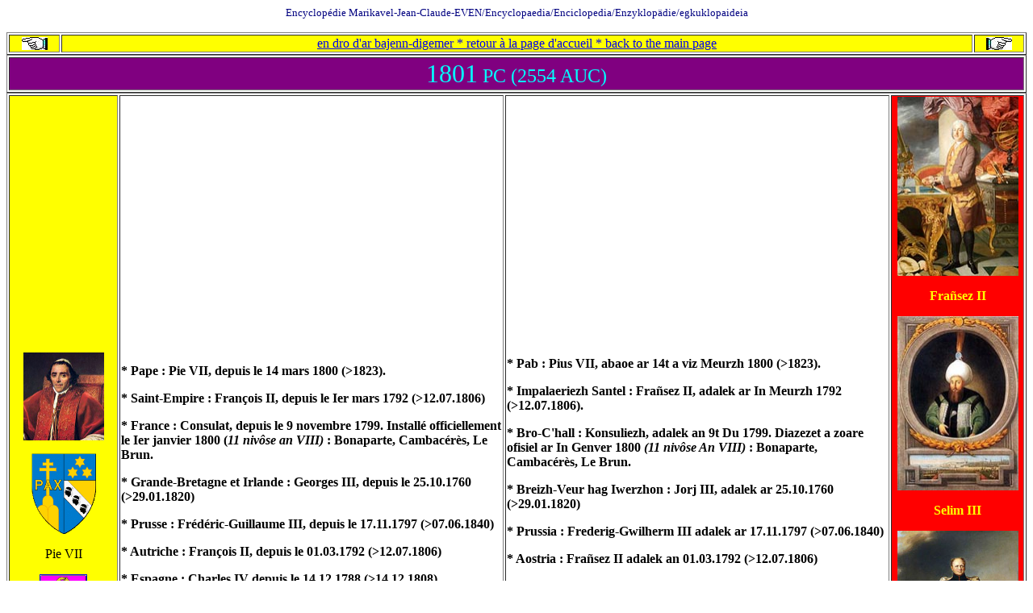

--- FILE ---
content_type: text/html; charset=ISO-8859-1
request_url: http://marikavel.fr/almanach19/1801.htm
body_size: 176729
content:
<html>

<head>
<meta http-equiv="Content-Language" content="fr">
<meta http-equiv="Content-Type" content="text/html; charset=windows-1252">
<meta name="GENERATOR" content="Microsoft FrontPage 4.0">
<meta name="ProgId" content="FrontPage.Editor.Document">
<title>Almanach. année 1801</title>
</head>

<body>

<p align="center"><font color="#000080" size="2">Encyclopédie
Marikavel-Jean-Claude-EVEN/Encyclopaedia/Enciclopedia/Enzyklopädie/<font face="Symbol">egkuklopaideia</font></font></p>

<table border="1" width="100%">
  <tr>
    <td width="5%" bgcolor="#FFFF00" align="center"><a href="../almanach18/1800.htm"><img border="0" src="../images/index2.jpg" width="32" height="16"></a></td>
    <td width="90%" bgcolor="#FFFF00" align="center">
      <p align="center"><a href="../almanach/accueil.htm">en dro d'ar
      bajenn-digemer * retour à la page d'accueil * back to the main page</a></td>
    <td width="5%" bgcolor="#FFFF00" align="center"><a href="1802.htm"><img border="0" src="../images/index1.jpg" width="32" height="16"></a></td>
  </tr>
</table>

<table border="1" width="100%">
  <tr>
    <td width="100%" bgcolor="#800080">
      <p align="center"><font color="#00FFFF" size="6">1801</font><font color="#00FFFF" size="5">
      PC (2554 AUC)</font></td>
  </tr>
</table>
<table border="1" width="100%">
  <tr>
    <td width="10%" bgcolor="#FFFF00">
      <p align="center"><img border="0" src="../vatican/pie-VII-portrait.jpg" width="100" height="109"></p>
      <p align="center"><img border="0" src="../vatican/pie-vii-blason.gif" width="80" height="100"></p>
      <p align="center">Pie VII</p>
      <p align="center"><a href="Page%20en%20construction.%20Pajenn%20war%20ar%20stern."><img border="1" src="../images/crosse-eveque-banniere.jpg" width="57" height="64"></a></p>
      <p align="center">Roll an eskibien</p>
      <p align="center">Liste des évêques
      <p align="center">List of the bishops</td>
    <td width="35%">
      <p><b>* Pape : Pie VII, depuis le 14 mars 1800 (&gt;1823).</b>
      <p><b>* Saint-Empire : François II, depuis le Ier mars 1792
      (&gt;12.07.1806)</b></p>
      <p><b>* France : Consulat, depuis le 9 novembre 1799.&nbsp;Installé
      officiellement le Ier janvier 1800 (<i>11 nivôse an VIII)</i> :
      Bonaparte, Cambacérès, Le Brun.</b></p>
      <p><b>* Grande-Bretagne et Irlande : Georges III, depuis le 25.10.1760
      (&gt;29.01.1820)</b></p>
      <p><b>* Prusse : Frédéric-Guillaume III, depuis le 17.11.1797 (&gt;07.06.1840)</b></p>
      <p><b>* Autriche : François II, depuis le 01.03.1792 (&gt;12.07.1806)</b></p>
      <p><b>* Espagne : Charles IV depuis le 14.12.1788 (&gt;14.12.1808)</b></p>
      <p><b>* Russie : Paul Ier depuis le 17.11.1796. Assassiné le
      23.03.1801.&nbsp; Alexandre Ier Paulowitz lui succède (&gt;01.12.1825). </b></p>
      <p><b>* Empire ottoman : <font color="#000000">Selim III depuis le
      07.04.1789 (&gt;29.05.1807)</font></b></p>
      <p><b>* États-Unis d'Amérique :&nbsp; John Adams, depuis le 04.03.1797 /
      04.03.1801. Thomas Jefferson, 04.03.1801 / 04.03.1804.&nbsp;</b></td>
    <td width="35%">
      <p><b>* Pab : Pius VII, abaoe ar 14t a viz Meurzh 1800 (&gt;1823).</b>
      <p><b>* Impalaeriezh Santel : Fra<span LANG>ñsez</span>  II, adalek ar In
      Meurzh 1792 (&gt;12.07.1806).</b></p>
      <p><b>* Bro-C'hall : Konsuliezh, adalek an 9t Du 1799.
      Diazezet a zoare ofisiel ar In Genver 1800 <i>(11 nivôse An VIII)</i> :
      Bonaparte, Cambacérès, Le Brun.&nbsp;</b></p>
      <p><b>* Breizh-Veur hag Iwerzhon : Jorj III, adalek ar 25.10.1760
      (&gt;29.01.1820)</b></p>
      <p><b>* Prussia : Frederig-Gwilherm III adalek ar 17.11.1797
      (&gt;07.06.1840)</b></p>
      <p><b>* Aostria : Fra<span LANG>ñsez</span>  II adalek an 01.03.1792
      (&gt;12.07.1806)</b></p>
      <p><b>* Bro-Spagn :&nbsp; Charlez IV adalek ar 14.12.1788 (&gt;14.12.1808)</b></p>
      <p><b>*</b><b> Russia : Paol In adalek ar 17.11.1796. Bet drouklazhet an
      23.03.1801. Aleksandr Iñ Paulowitz a zeu war e lerc'h (&gt; 01.12.1825).</b>
      <p><b>* Impalaeriezh ottoman : <font color="#000000">Selim III adalek ar
      07.04.1789 (&gt;29.05.1807)</font></b>
      <p><b>* Stadoù-Unanet Amerika : John Adams adalek ar 04.03.1797 /
      04.03.1801. Thomas Jefferson 04.03.1801 / 04.03.1804.</b></td>
    <td width="10%" bgcolor="#FF0000">
      <p align="center"><img border="0" src="../saint-empire/francois-i.jpg" width="150" height="222"></p>
      <p align="center"><font color="#FFFF00"><b>Fra<span LANG>ñsez </span>II</b></font></p>
      <p align="center"><img border="0" src="../turquie/selim-iii.jpg" width="150" height="216"></p>
      <p align="center"><font color="#FFFF00"><b>Selim III</b></font></p>
      <p align="center"><img border="0" src="../russie/alexandre-i.jpg" width="150" height="218"></p>
      <p align="center"><font color="#FFFF00"><b>Aleksandr I</b></font><b><font color="#FFFF00">ñ</font></b></p>
      <p align="center"><img border="0" src="../etats-unis/thomas-jefferson.jpg" width="150" height="210"></p>
      <p align="center"><font color="#FFFF00"><b>Thomas Jefferson</b></font></p>
      <p align="center"><font color="#FFFF00" size="1"><i>Wikipedia</i></font></p>
    </td>
  </tr>
</table>
<table border="1" width="100%" height="11786">
  <tr>
    <td width="5%" align="center" bgcolor="#000080" height="57"><font color="#00FFFF">+ 1801</font></td>
    <td width="10%" align="center" bgcolor="#000080" height="57"><font color="#00FFFF">nom
      du jour</font>
      <p><font color="#00FFFF">anv an deiz</font></p>
    </td>
    <td width="10%" align="center" bgcolor="#000080" height="57"><font color="#00FFFF">fête;
      gouel</font></td>
    <td width="10%" align="center" bgcolor="#C0C0C0" height="57"><font color="#000000">Calendrier
      républicain</font></td>
    <td width="38%" align="center" bgcolor="#000080" height="57"><font color="#00FFFF">évènements;
      events</font></td>
    <td width="37%" align="center" bgcolor="#000080" height="57"><font color="#00FFFF">darvoudoù; events</font></td>
  </tr>
  <tr>
    <td width="5%" align="center" bgcolor="#FFCCFF" height="38"><b>Janvier Genver
      January</b></td>
    <td width="10%" align="center" bgcolor="#FFCCFF" height="38">J1</td>
    <td width="10%" align="center" bgcolor="#FFCCFF" height="38">&nbsp;</td>
    <td width="10%" align="center" bgcolor="#C0C0C0" height="38">&nbsp;</td>
    <td width="38%" bgcolor="#FFCCFF" height="38">&nbsp;
    </td>
    <td width="37%" bgcolor="#FFCCFF" height="38">&nbsp;
    </td>
  </tr>
  <tr>
    <td width="5%" align="center" height="19">01.01.1801</td>
    <td width="10%" align="center" height="19">Yaou * Jeudi * Thursday</td>
    <td width="10%" align="center" height="19">&nbsp;</td>
    <td width="10%" align="center" bgcolor="#C0C0C0" height="19"><font color="#000000">11
      Nivôse AN-IX</font></td>
    <td width="38%" height="19">&nbsp;</td>
    <td width="37%" height="19"></td>
  </tr>
  <tr>
    <td width="5%" align="center" height="38">02.01.1801</td>
    <td width="10%" align="center" height="38">Gwener * Vendredi * Friday</td>
    <td width="10%" align="center" height="38">&nbsp;</td>
    <td width="10%" align="center" bgcolor="#C0C0C0" height="38"><font color="#000000">12
      Nivôse</font></td>
    <td width="38%" height="38">Bretagne : <a href="../bretagne/saint-connec/accueil.htm">Saint-Connec</a>
      : un groupe de chouans de
      Julien Kerdren repousse une attaque de républicains, faisant deux
      prisonniers.</td>
    <td width="37%" height="38">Breizh : <a href="../bretagne/saint-connec/accueil.htm">Sant-Koneg</a>
      : (e)ur bagad chouaned Juluan Kerdren a gas araok (e)un argadenn ar
      republikaned, en ur ober daou brizonier.</td>
  </tr>
  <tr>
    <td width="5%" align="center" height="19">03.01.1801</td>
    <td width="10%" align="center" height="19">Sadorn * Samedi * Saturday</td>
    <td width="10%" align="center" height="19">&nbsp;</td>
    <td width="10%" align="center" bgcolor="#C0C0C0" height="19"><font color="#000000">13
      Nivôse</font></td>
    <td width="38%" height="19"></td>
    <td width="37%" height="19"></td>
  </tr>
  <tr>
    <td width="5%" align="center" bgcolor="#99CCFF" height="19">04.01.1801</td>
    <td width="10%" align="center" bgcolor="#99CCFF" height="19">Sul * Dimanche * Sunday</td>
    <td width="10%" align="center" bgcolor="#99CCFF" height="19">&nbsp;</td>
    <td width="10%" align="center" bgcolor="#C0C0C0" height="19"><font color="#000000">14
      Nivôse</font></td>
    <td width="38%" bgcolor="#99CCFF" height="19">&nbsp;</td>
    <td width="37%" bgcolor="#99CCFF" height="19">&nbsp;</td>
  </tr>
  <tr>
    <td width="5%" align="center" height="19">05.01.1801</td>
    <td width="10%" align="center" height="19">Lun * Lundi * Monday</td>
    <td width="10%" align="center" height="19">&nbsp;</td>
    <td width="10%" align="center" bgcolor="#C0C0C0" height="19"><font color="#000000">15
      Nivôse&nbsp;</font></td>
    <td width="38%" height="19">&nbsp;</td>
    <td width="37%" height="19"></td>
  </tr>
  <tr>
    <td width="5%" align="center" height="19">06.01.1801</td>
    <td width="10%" align="center" height="19">Meurzh * Mardi * Tuesday</td>
    <td width="10%" align="center" height="19">&nbsp;</td>
    <td width="10%" align="center" bgcolor="#C0C0C0" height="19"><font color="#000000">16&nbsp;
      Nivôse</font></td>
    <td width="38%" height="19">&nbsp;</td>
    <td width="37%" height="19"></td>
  </tr>
  <tr>
    <td width="5%" align="center" height="38">07.01.1801</td>
    <td width="10%" align="center" height="38">Merc'her * Mercredi * Wednesday</td>
    <td width="10%" align="center" height="38">&nbsp;</td>
    <td width="10%" align="center" bgcolor="#C0C0C0" height="38"><font color="#000000">17
      Nivôse</font></td>
    <td width="38%" height="38">&nbsp;</td>
    <td width="37%" height="38"></td>
  </tr>
  <tr>
    <td width="5%" align="center" height="19">08.01.1801</td>
    <td width="10%" align="center" height="19">Yaou * Jeudi * Thursday</td>
    <td width="10%" align="center" height="19">&nbsp;</td>
    <td width="10%" align="center" bgcolor="#C0C0C0" height="19"><font color="#000000">18
      Nivôse</font></td>
    <td width="38%" height="19">&nbsp;</td>
    <td width="37%" height="19"></td>
  </tr>
  <tr>
    <td width="5%" align="center" height="38">09.01.1801</td>
    <td width="10%" align="center" height="38">Gwener * Vendredi * Friday</td>
    <td width="10%" align="center" height="38">&nbsp;</td>
    <td width="10%" align="center" bgcolor="#C0C0C0" height="38"><font color="#000000">19
      Nivôse</font></td>
    <td width="38%" height="38">&nbsp;</td>
    <td width="37%" height="38"></td>
  </tr>
  <tr>
    <td width="5%" align="center" height="19">10.01.1801</td>
    <td width="10%" align="center" height="19">Sadorn * Samedi * Saturday</td>
    <td width="10%" align="center" height="19">&nbsp;</td>
    <td width="10%" align="center" bgcolor="#C0C0C0" height="19"><font color="#000000">20
      Nivôse</font></td>
    <td width="38%" height="19">&nbsp;</td>
    <td width="37%" height="19"></td>
  </tr>
  <tr>
    <td width="5%" align="center" bgcolor="#99CCFF" height="19">11.01.1801</td>
    <td width="10%" align="center" bgcolor="#99CCFF" height="19">Sul * Dimanche * Sunday</td>
    <td width="10%" align="center" bgcolor="#99CCFF" height="19">&nbsp;</td>
    <td width="10%" align="center" bgcolor="#C0C0C0" height="19"><font color="#000000">21
      Nivôse</font></td>
    <td width="38%" bgcolor="#99CCFF" height="19">Bretagne. <a href="../bretagne/caurel/accueil.htm"> Caurel</a> : un groupe
      de chouans s'emparent des recettes des deux percepteurs de <a href="../bretagne/laniscat/accueil.htm"> Laniscat</a>,
      près de Saint-Goulven.</td>
    <td width="37%" bgcolor="#99CCFF" height="19">Breizh : <a href="../bretagne/caurel/accueil.htm">Kaorel</a>
      : (e)ur bagad chouaned a dap krog eus gefioù an daou tailhanter <a href="../bretagne/laniscat/accueil.htm">Laniskad</a>,
      e-kichen Sant-Goulven.</td>
  </tr>
  <tr>
    <td width="5%" align="center" height="19">12.01.1801</td>
    <td width="10%" align="center" height="19">Lun * Lundi * Monday</td>
    <td width="10%" align="center" height="19">&nbsp;</td>
    <td width="10%" align="center" bgcolor="#C0C0C0" height="19"><font color="#000000">22
      Nivôse</font></td>
    <td width="38%" height="19">&nbsp;</td>
    <td width="37%" height="19"></td>
  </tr>
  <tr>
    <td width="5%" align="center" height="19">13.01.1801</td>
    <td width="10%" align="center" height="19">Meurzh * Mardi * Tuesday</td>
    <td width="10%" align="center" height="19">&nbsp;</td>
    <td width="10%" align="center" bgcolor="#C0C0C0" height="19"><font color="#000000">23
      Nivôse</font></td>
    <td width="38%" height="19">&nbsp;</td>
    <td width="37%" height="19"></td>
  </tr>
  <tr>
    <td width="5%" align="center" height="38">14.01.1801</td>
    <td width="10%" align="center" height="38">Merc'her * Mercredi * Wednesday</td>
    <td width="10%" align="center" height="38">&nbsp;</td>
    <td width="10%" align="center" bgcolor="#C0C0C0" height="38"><font color="#000000">24
      Nivôse</font></td>
    <td width="38%" height="38">&nbsp;</td>
    <td width="37%" height="38"></td>
  </tr>
  <tr>
    <td width="5%" align="center" height="19">15.01.1801</td>
    <td width="10%" align="center" height="19">Yaou * Jeudi * Thursday</td>
    <td width="10%" align="center" height="19">&nbsp;</td>
    <td width="10%" align="center" bgcolor="#C0C0C0" height="19"><font color="#000000">25
      Nivôse</font></td>
    <td width="38%" height="19">&nbsp;</td>
    <td width="37%" height="19"></td>
  </tr>
  <tr>
    <td width="5%" align="center" height="38">16.01.1801</td>
    <td width="10%" align="center" height="38">Gwener * Vendredi * Friday</td>
    <td width="10%" align="center" height="38">&nbsp;</td>
    <td width="10%" align="center" bgcolor="#C0C0C0" height="38"><font color="#000000">26
      Nivôse</font></td>
    <td width="38%" height="38">&nbsp;</td>
    <td width="37%" height="38"></td>
  </tr>
  <tr>
    <td width="5%" align="center" height="19">17.01.1801</td>
    <td width="10%" align="center" height="19">Sadorn * Samedi * Saturday</td>
    <td width="10%" align="center" height="19">&nbsp;</td>
    <td width="10%" align="center" bgcolor="#C0C0C0" height="19"><font color="#000000">27
      Nivôse</font></td>
    <td width="38%" height="19">&nbsp;</td>
    <td width="37%" height="19"></td>
  </tr>
  <tr>
    <td width="5%" align="center" bgcolor="#99CCFF" height="19">18.01.1801</td>
    <td width="10%" align="center" bgcolor="#99CCFF" height="19">Sul * Dimanche * Sunday</td>
    <td width="10%" align="center" bgcolor="#99CCFF" height="19">&nbsp;</td>
    <td width="10%" align="center" bgcolor="#C0C0C0" height="19"><font color="#000000">28
      Nivôse</font></td>
    <td width="38%" bgcolor="#99CCFF" height="19">&nbsp;</td>
    <td width="37%" bgcolor="#99CCFF" height="19">&nbsp;</td>
  </tr>
  <tr>
    <td width="5%" align="center" height="19">19.01.1801</td>
    <td width="10%" align="center" height="19">Lun * Lundi * Monday</td>
    <td width="10%" align="center" height="19">&nbsp;</td>
    <td width="10%" align="center" bgcolor="#C0C0C0" height="19"><font color="#000000">29
      Nivôse</font></td>
    <td width="38%" height="19">&nbsp;</td>
    <td width="37%" height="19"></td>
  </tr>
  <tr>
    <td width="5%" align="center" height="19">20.01.1801</td>
    <td width="10%" align="center" height="19">Meurzh * Mardi * Tuesday</td>
    <td width="10%" align="center" height="19">&nbsp;</td>
    <td width="10%" align="center" bgcolor="#C0C0C0" height="19"><font color="#000000">30
      Nivôse</font></td>
    <td width="38%" height="19">Bretagne. <a href="../bretagne/loudeac/accueil.htm"> Loudéac</a> : engagement à
      Launay-Bergault, entre les gendarmes républicains de <a href="../bretagne/loudeac/accueil.htm"> Loudéac</a>
      et un
      groupe de Chouans commandés par Mercier la Vendée, général chouan et
      adjoint de Georges Cadoudal. Mercier la Vendée est tué.&nbsp;
      <p>- <a href="../bretagne/saint-mayeux/accueil.htm">Saint-Mayeux</a> : une
      partie de la bande de chouans locale est capturée par les gendarmes de la
      brigade de Mûr dans la métairie de Kerdehoret.</p>
    </td>
    <td width="37%" height="19">Breizh. <a href="../bretagne/loudeac/accueil.htm">Loudieg
      </a>: emgann e Gwern-Bergault, etre archerien republikan <a href="../bretagne/loudeac/accueil.htm">Loudieg</a>
      hag (e)ur bagad chouaned kaset gant Mercier la Vendée, jeneral chouan hag
      eiler Jorj Kadoudal. Mercier la Vendée a zo lazhet.&nbsp;
      <p>- <a href="../bretagne/saint-mayeux/accueil.htm">Sant-Meog</a> : tapet
      eo ul lodenn eus bagad chouaned al lec'h gant archerien Mûr er vereri
      Kerdehoret.</p>
    </td>
  </tr>
  <tr>
    <td width="5%" align="center" height="38">21.01.1801</td>
    <td width="10%" align="center" height="38">Merc'her * Mercredi * Wednesday</td>
    <td width="10%" align="center" height="38">&nbsp;</td>
    <td width="10%" align="center" bgcolor="#C0C0C0" height="38"><font color="#000000"><b>Ier
      Pluviôse AN-IX</b></font></td>
    <td width="38%" height="38">&nbsp;</td>
    <td width="37%" height="38"></td>
  </tr>
  <tr>
    <td width="5%" align="center" height="19">22.01.1801</td>
    <td width="10%" align="center" height="19">Yaou * Jeudi * Thursday</td>
    <td width="10%" align="center" height="19">&nbsp;</td>
    <td width="10%" align="center" bgcolor="#C0C0C0" height="19"><font color="#000000">02
      Pluviôse</font></td>
    <td width="38%" height="19">&nbsp;</td>
    <td width="37%" height="19"></td>
  </tr>
  <tr>
    <td width="5%" align="center" height="38">23.01.1801</td>
    <td width="10%" align="center" height="38">Gwener * Vendredi * Friday</td>
    <td width="10%" align="center" height="38">&nbsp;</td>
    <td width="10%" align="center" bgcolor="#C0C0C0" height="38"><font color="#000000">03&nbsp;
      Pluviôse</font></td>
    <td width="38%" height="38">&nbsp;</td>
    <td width="37%" height="38"></td>
  </tr>
  <tr>
    <td width="5%" align="center" height="19">24.01.1801</td>
    <td width="10%" align="center" height="19">Sadorn * Samedi * Saturday</td>
    <td width="10%" align="center" height="19">&nbsp;</td>
    <td width="10%" align="center" bgcolor="#C0C0C0" height="19"><font color="#000000">04
      Pluviôse</font></td>
    <td width="38%" height="19">&nbsp;</td>
    <td width="37%" height="19"></td>
  </tr>
  <tr>
    <td width="5%" align="center" bgcolor="#99CCFF" height="19">25.01.1801</td>
    <td width="10%" align="center" bgcolor="#99CCFF" height="19">Sul * Dimanche * Sunday</td>
    <td width="10%" align="center" bgcolor="#99CCFF" height="19">&nbsp;</td>
    <td width="10%" align="center" bgcolor="#C0C0C0" height="19"><font color="#000000">05
      Pluviôse</font></td>
    <td width="38%" bgcolor="#99CCFF" height="19">&nbsp;</td>
    <td width="37%" bgcolor="#99CCFF" height="19">&nbsp;</td>
  </tr>
  <tr>
    <td width="5%" align="center" height="19">26.01.1801</td>
    <td width="10%" align="center" height="19">Lun * Lundi * Monday</td>
    <td width="10%" align="center" height="19">&nbsp;</td>
    <td width="10%" align="center" bgcolor="#C0C0C0" height="19"><font color="#000000">06
      Pluviôse</font></td>
    <td width="38%" height="19">&nbsp;</td>
    <td width="37%" height="19"></td>
  </tr>
  <tr>
    <td width="5%" align="center" height="19">27.01.1801</td>
    <td width="10%" align="center" height="19">Meurzh * Mardi * Tuesday</td>
    <td width="10%" align="center" height="19">&nbsp;</td>
    <td width="10%" align="center" bgcolor="#C0C0C0" height="19"><font color="#000000">07
      Pluviôse</font></td>
    <td width="38%" height="19">&nbsp;</td>
    <td width="37%" height="19"></td>
  </tr>
  <tr>
    <td width="5%" align="center" height="38">28.01.1801</td>
    <td width="10%" align="center" height="38">Merc'her * Mercredi * Wednesday</td>
    <td width="10%" align="center" height="38">&nbsp;</td>
    <td width="10%" align="center" bgcolor="#C0C0C0" height="38"><font color="#000000">08
      Pluviôse</font></td>
    <td width="38%" height="38">&nbsp;</td>
    <td width="37%" height="38"></td>
  </tr>
  <tr>
    <td width="5%" align="center" height="19">29.01.1801</td>
    <td width="10%" align="center" height="19">Yaou * Jeudi * Thursday</td>
    <td width="10%" align="center" height="19">&nbsp;</td>
    <td width="10%" align="center" bgcolor="#C0C0C0" height="19"><font color="#000000">09
      Pluviôse</font></td>
    <td width="38%" height="19">&nbsp;</td>
    <td width="37%" height="19"></td>
  </tr>
  <tr>
    <td width="5%" align="center" height="38">30.01.1801</td>
    <td width="10%" align="center" height="38">Gwener * Vendredi * Friday</td>
    <td width="10%" align="center" height="38">&nbsp;</td>
    <td width="10%" align="center" bgcolor="#C0C0C0" height="38"><font color="#000000">10
      Pluviôse</font></td>
    <td width="38%" height="38">&nbsp;</td>
    <td width="37%" height="38"></td>
  </tr>
  <tr>
    <td width="5%" align="center" height="19">31.01.1801</td>
    <td width="10%" align="center" height="19">Sadorn * Samedi * Saturday</td>
    <td width="10%" align="center" height="19">&nbsp;</td>
    <td width="10%" align="center" bgcolor="#C0C0C0" height="19"><font color="#000000">11
      Pluviôse</font></td>
    <td width="38%" height="19">&nbsp;</td>
    <td width="37%" height="19"></td>
  </tr>
  <tr>
    <td width="5%" align="center" bgcolor="#FFCCFF" height="38"><b>Février C'hwevrer
      February</b></td>
    <td width="10%" align="center" bgcolor="#FFCCFF" height="38">&nbsp;</td>
    <td width="10%" align="center" bgcolor="#FFCCFF" height="38">&nbsp;</td>
    <td width="10%" align="center" bgcolor="#C0C0C0" height="38">&nbsp;</td>
    <td width="38%" bgcolor="#FFCCFF" height="38">&nbsp;</td>
    <td width="37%" bgcolor="#FFCCFF" height="38">&nbsp;</td>
  </tr>
  <tr>
    <td width="5%" align="center" bgcolor="#99CCFF" height="19">01.02.1801</td>
    <td width="10%" align="center" bgcolor="#99CCFF" height="19">Sul * Dimanche * Sunday</td>
    <td width="10%" align="center" bgcolor="#99CCFF" height="19">&nbsp;</td>
    <td width="10%" align="center" bgcolor="#C0C0C0" height="19"><font color="#000000">12
      Pluviôse</font></td>
    <td width="38%" bgcolor="#99CCFF" height="19">&nbsp;</td>
    <td width="37%" bgcolor="#99CCFF" height="19">&nbsp;</td>
  </tr>
  <tr>
    <td width="5%" align="center" height="19">02.02.1801</td>
    <td width="10%" align="center" height="19">Lun * Lundi * Monday</td>
    <td width="10%" align="center" height="19">&nbsp;</td>
    <td width="10%" align="center" bgcolor="#C0C0C0" height="19"><font color="#000000">13
      Pluviôse</font></td>
    <td width="38%" height="19">&nbsp;</td>
    <td width="37%" height="19"></td>
  </tr>
  <tr>
    <td width="5%" align="center" height="19">03.02.1801</td>
    <td width="10%" align="center" height="19">Meurzh * Mardi * Tuesday</td>
    <td width="10%" align="center" height="19">&nbsp;</td>
    <td width="10%" align="center" bgcolor="#C0C0C0" height="19"><font color="#000000">14
      Pluviôse</font></td>
    <td width="38%" height="19">&nbsp;</td>
    <td width="37%" height="19"></td>
  </tr>
  <tr>
    <td width="5%" align="center" height="38">04.02.1801</td>
    <td width="10%" align="center" height="38">Merc'her * Mercredi * Wednesday</td>
    <td width="10%" align="center" height="38">&nbsp;</td>
    <td width="10%" align="center" bgcolor="#C0C0C0" height="38"><font color="#000000">15
      Pluviôse</font></td>
    <td width="38%" height="38">&nbsp;</td>
    <td width="37%" height="38"></td>
  </tr>
  <tr>
    <td width="5%" align="center" height="19">05.02.1801</td>
    <td width="10%" align="center" height="19">Yaou * Jeudi * Thursday</td>
    <td width="10%" align="center" height="19">&nbsp;</td>
    <td width="10%" align="center" bgcolor="#C0C0C0" height="19"><font color="#000000">16
      Pluviôse</font></td>
    <td width="38%" height="19">&nbsp;</td>
    <td width="37%" height="19"></td>
  </tr>
  <tr>
    <td width="5%" align="center" height="38">06.02.1801</td>
    <td width="10%" align="center" height="38">Gwener * Vendredi * Friday</td>
    <td width="10%" align="center" height="38">&nbsp;</td>
    <td width="10%" align="center" bgcolor="#C0C0C0" height="38"><font color="#000000">17
      Pluviôse</font></td>
    <td width="38%" height="38">&nbsp;</td>
    <td width="37%" height="38"></td>
  </tr>
  <tr>
    <td width="5%" align="center" height="19">07.02.1801</td>
    <td width="10%" align="center" height="19">Sadorn * Samedi * Saturday</td>
    <td width="10%" align="center" height="19">&nbsp;</td>
    <td width="10%" align="center" bgcolor="#C0C0C0" height="19"><font color="#000000">18
      Pluviôse</font></td>
    <td width="38%" height="19">&nbsp;</td>
    <td width="37%" height="19"></td>
  </tr>
  <tr>
    <td width="5%" align="center" bgcolor="#99CCFF" height="19">08.02.1801</td>
    <td width="10%" align="center" bgcolor="#99CCFF" height="19">Sul * Dimanche * Sunday</td>
    <td width="10%" align="center" bgcolor="#99CCFF" height="19">&nbsp;</td>
    <td width="10%" align="center" bgcolor="#C0C0C0" height="19"><font color="#000000">19
      Pluviôse</font></td>
    <td width="38%" bgcolor="#99CCFF" height="19">&nbsp;</td>
    <td width="37%" bgcolor="#99CCFF" height="19">&nbsp;</td>
  </tr>
  <tr>
    <td width="5%" align="center" height="19">09.02.1801</td>
    <td width="10%" align="center" height="19">Lun * Lundi * Monday</td>
    <td width="10%" align="center" height="19">&nbsp;</td>
    <td width="10%" align="center" bgcolor="#C0C0C0" height="19"><font color="#000000">20
      Pluviôse</font></td>
    <td width="38%" height="19">Traité de Lunéville, entre la France et l'Autriche
      (confirmation du traité de Campoformio)</td>
    <td width="37%" height="19">Feur-skrid Lunéville, etre Fra<span LANG>ñ</span>s
      hag Aostria (kadarnadur feur-skrid Campoformio)</td>
  </tr>
  <tr>
    <td width="5%" align="center" height="19">10.02.1801</td>
    <td width="10%" align="center" height="19">Meurzh * Mardi * Tuesday</td>
    <td width="10%" align="center" height="19">&nbsp;</td>
    <td width="10%" align="center" bgcolor="#C0C0C0" height="19"><font color="#000000">21
      Pluviôse</font></td>
    <td width="38%" height="19">&nbsp;</td>
    <td width="37%" height="19"></td>
  </tr>
  <tr>
    <td width="5%" align="center" height="38">11.02.1801</td>
    <td width="10%" align="center" height="38">Merc'her * Mercredi * Wednesday</td>
    <td width="10%" align="center" height="38">&nbsp;</td>
    <td width="10%" align="center" bgcolor="#C0C0C0" height="38"><font color="#000000">22
      Pluviôse</font></td>
    <td width="38%" height="38">&nbsp;</td>
    <td width="37%" height="38"></td>
  </tr>
  <tr>
    <td width="5%" align="center" height="19">12.02.1801</td>
    <td width="10%" align="center" height="19">Yaou * Jeudi * Thursday</td>
    <td width="10%" align="center" height="19">&nbsp;</td>
    <td width="10%" align="center" bgcolor="#C0C0C0" height="19"><font color="#000000">23
      Pluviôse</font></td>
    <td width="38%" height="19">&nbsp;</td>
    <td width="37%" height="19"></td>
  </tr>
  <tr>
    <td width="5%" align="center" height="38">13.02.1801</td>
    <td width="10%" align="center" height="38">Gwener * Vendredi * Friday</td>
    <td width="10%" align="center" height="38">&nbsp;</td>
    <td width="10%" align="center" bgcolor="#C0C0C0" height="38"><font color="#000000">24
      Pluviôse</font></td>
    <td width="38%" height="38">&nbsp;</td>
    <td width="37%" height="38"></td>
  </tr>
  <tr>
    <td width="5%" align="center" height="19">14.02.1801</td>
    <td width="10%" align="center" height="19">Sadorn * Samedi * Saturday</td>
    <td width="10%" align="center" height="19">&nbsp;</td>
    <td width="10%" align="center" bgcolor="#C0C0C0" height="19"><font color="#000000">25
      Pluviôse</font></td>
    <td width="38%" height="19">&nbsp;</td>
    <td width="37%" height="19"></td>
  </tr>
  <tr>
    <td width="5%" align="center" bgcolor="#99CCFF" height="19">15.02.1801</td>
    <td width="10%" align="center" bgcolor="#99CCFF" height="19">Sul * Dimanche * Sunday</td>
    <td width="10%" align="center" bgcolor="#99CCFF" height="19">&nbsp;</td>
    <td width="10%" align="center" bgcolor="#C0C0C0" height="19"><font color="#000000">26
      Pluviôse</font></td>
    <td width="38%" bgcolor="#99CCFF" height="19">&nbsp;</td>
    <td width="37%" bgcolor="#99CCFF" height="19">&nbsp;</td>
  </tr>
  <tr>
    <td width="5%" align="center" height="19">16.02.1801</td>
    <td width="10%" align="center" height="19">Lun * Lundi * Monday</td>
    <td width="10%" align="center" height="19">&nbsp;</td>
    <td width="10%" align="center" bgcolor="#C0C0C0" height="19"><font color="#000000">27
      Pluviôse</font></td>
    <td width="38%" height="19">&nbsp;</td>
    <td width="37%" height="19"></td>
  </tr>
  <tr>
    <td width="5%" align="center" height="19">17.02.1801</td>
    <td width="10%" align="center" height="19">Meurzh * Mardi * Tuesday</td>
    <td width="10%" align="center" height="19">&nbsp;</td>
    <td width="10%" align="center" bgcolor="#C0C0C0" height="19"><font color="#000000">28
      Pluviôse</font></td>
    <td width="38%" height="19">&nbsp;</td>
    <td width="37%" height="19"></td>
  </tr>
  <tr>
    <td width="5%" align="center" height="38">18.02.1801</td>
    <td width="10%" align="center" height="38">Merc'her * Mercredi * Wednesday</td>
    <td width="10%" align="center" height="38">&nbsp;</td>
    <td width="10%" align="center" bgcolor="#C0C0C0" height="38"><font color="#000000">29
      Pluviôse</font></td>
    <td width="38%" height="38">&nbsp;</td>
    <td width="37%" height="38"></td>
  </tr>
  <tr>
    <td width="5%" align="center" height="19">19.02.1801</td>
    <td width="10%" align="center" height="19">Yaou * Jeudi * Thursday</td>
    <td width="10%" align="center" height="19">&nbsp;</td>
    <td width="10%" align="center" bgcolor="#C0C0C0" height="19"><font color="#000000">30
      Pluviôse</font></td>
    <td width="38%" height="19">&nbsp;</td>
    <td width="37%" height="19"></td>
  </tr>
  <tr>
    <td width="5%" align="center" height="38">20.02.1801</td>
    <td width="10%" align="center" height="38">Gwener * Vendredi * Friday</td>
    <td width="10%" align="center" height="38">&nbsp;</td>
    <td width="10%" align="center" bgcolor="#C0C0C0" height="38"><font color="#000000"><b>Ier
      Ventôse AN-IX</b></font></td>
    <td width="38%" height="38">&nbsp;</td>
    <td width="37%" height="38"></td>
  </tr>
  <tr>
    <td width="5%" align="center" height="19">21.02.1801</td>
    <td width="10%" align="center" height="19">Sadorn * Samedi * Saturday</td>
    <td width="10%" align="center" height="19">&nbsp;</td>
    <td width="10%" align="center" bgcolor="#C0C0C0" height="19"><font color="#000000">02
      Ventôse</font></td>
    <td width="38%" height="19">&nbsp;</td>
    <td width="37%" height="19"></td>
  </tr>
  <tr>
    <td width="5%" align="center" bgcolor="#99CCFF" height="19">22.02.1801</td>
    <td width="10%" align="center" bgcolor="#99CCFF" height="19">Sul * Dimanche * Sunday</td>
    <td width="10%" align="center" bgcolor="#99CCFF" height="19">&nbsp;</td>
    <td width="10%" align="center" bgcolor="#C0C0C0" height="19"><font color="#000000">03
      Ventôse</font></td>
    <td width="38%" bgcolor="#99CCFF" height="19">&nbsp;</td>
    <td width="37%" bgcolor="#99CCFF" height="19">&nbsp;</td>
  </tr>
  <tr>
    <td width="5%" align="center" height="19">23.02.1801</td>
    <td width="10%" align="center" height="19">Lun * Lundi * Monday</td>
    <td width="10%" align="center" height="19">&nbsp;</td>
    <td width="10%" align="center" bgcolor="#C0C0C0" height="19"><font color="#000000">04
      Ventôse</font></td>
    <td width="38%" height="19">&nbsp;</td>
    <td width="37%" height="19"></td>
  </tr>
  <tr>
    <td width="5%" align="center" height="19">24.02.1801</td>
    <td width="10%" align="center" height="19">Meurzh * Mardi * Tuesday</td>
    <td width="10%" align="center" height="19">&nbsp;</td>
    <td width="10%" align="center" bgcolor="#C0C0C0" height="19"><font color="#000000">05
      Ventôse</font></td>
    <td width="38%" height="19">&nbsp;</td>
    <td width="37%" height="19"></td>
  </tr>
  <tr>
    <td width="5%" align="center" height="38">25.02.1801</td>
    <td width="10%" align="center" height="38">Merc'her * Mercredi * Wednesday</td>
    <td width="10%" align="center" height="38">&nbsp;</td>
    <td width="10%" align="center" bgcolor="#C0C0C0" height="38"><font color="#000000">06
      Ventôse</font></td>
    <td width="38%" height="38">&nbsp;</td>
    <td width="37%" height="38"></td>
  </tr>
  <tr>
    <td width="5%" align="center" height="19">26.02.1801</td>
    <td width="10%" align="center" height="19">Yaou * Jeudi * Thursday</td>
    <td width="10%" align="center" height="19">&nbsp;</td>
    <td width="10%" align="center" bgcolor="#C0C0C0" height="19"><font color="#000000">07
      Ventôse</font></td>
    <td width="38%" height="19">&nbsp;</td>
    <td width="37%" height="19"></td>
  </tr>
  <tr>
    <td width="5%" align="center" height="38">27.02.1801</td>
    <td width="10%" align="center" height="38">Gwener * Vendredi * Friday</td>
    <td width="10%" align="center" height="38">&nbsp;</td>
    <td width="10%" align="center" bgcolor="#C0C0C0" height="38"><font color="#000000">08
      Ventôse</font></td>
    <td width="38%" height="38">&nbsp;</td>
    <td width="37%" height="38"></td>
  </tr>
  <tr>
    <td width="5%" align="center" height="19">28.02.1801</td>
    <td width="10%" align="center" height="19">Sadorn * Samedi * Saturday</td>
    <td width="10%" align="center" height="19">&nbsp;</td>
    <td width="10%" align="center" bgcolor="#C0C0C0" height="19"><font color="#000000">09
      Ventôse</font></td>
    <td width="38%" height="19">&nbsp;</td>
    <td width="37%" height="19"></td>
  </tr>
  <tr>
    <td width="5%" align="center" bgcolor="#FFCCFF" height="38"><b>Mars Meurzh
      March</b></td>
    <td width="10%" align="center" bgcolor="#FFCCFF" height="38">&nbsp;</td>
    <td width="10%" align="center" bgcolor="#FFCCFF" height="38">&nbsp;</td>
    <td width="10%" align="center" bgcolor="#C0C0C0" height="38">&nbsp;</td>
    <td width="38%" bgcolor="#FFCCFF" height="38">&nbsp;</td>
    <td width="37%" bgcolor="#FFCCFF" height="38">&nbsp;</td>
  </tr>
  <tr>
    <td width="5%" align="center" bgcolor="#99CCFF" height="19">01.03.1801</td>
    <td width="10%" align="center" bgcolor="#99CCFF" height="19">Sul * Dimanche * Sunday</td>
    <td width="10%" align="center" bgcolor="#99CCFF" height="19">&nbsp;</td>
    <td width="10%" align="center" bgcolor="#C0C0C0" height="19"><font color="#000000">10
      Ventôse</font></td>
    <td width="38%" bgcolor="#99CCFF" height="19">&nbsp;</td>
    <td width="37%" bgcolor="#99CCFF" height="19">&nbsp;</td>
  </tr>
  <tr>
    <td width="5%" align="center" height="19">02.03.1801</td>
    <td width="10%" align="center" height="19">Lun * Lundi * Monday</td>
    <td width="10%" align="center" height="19">&nbsp;</td>
    <td width="10%" align="center" bgcolor="#C0C0C0" height="19"><font color="#000000">11
      Ventôse</font></td>
    <td width="38%" height="19">&nbsp;</td>
    <td width="37%" height="19"></td>
  </tr>
  <tr>
    <td width="5%" align="center" height="19">03.03.1801</td>
    <td width="10%" align="center" height="19">Meurzh * Mardi * Tuesday</td>
    <td width="10%" align="center" height="19">&nbsp;</td>
    <td width="10%" align="center" bgcolor="#C0C0C0" height="19"><font color="#000000">12
      Ventôse</font></td>
    <td width="38%" height="19">&nbsp;</td>
    <td width="37%" height="19"></td>
  </tr>
  <tr>
    <td width="5%" align="center" height="38">04.03.1801</td>
    <td width="10%" align="center" height="38">Merc'her * Mercredi * Wednesday</td>
    <td width="10%" align="center" height="38">&nbsp;</td>
    <td width="10%" align="center" bgcolor="#C0C0C0" height="38"><font color="#000000">13
      Ventôse</font></td>
    <td width="38%" height="38">&nbsp;</td>
    <td width="37%" height="38"></td>
  </tr>
  <tr>
    <td width="5%" align="center" height="19">05.03.1801</td>
    <td width="10%" align="center" height="19">Yaou * Jeudi * Thursday</td>
    <td width="10%" align="center" height="19">&nbsp;</td>
    <td width="10%" align="center" bgcolor="#C0C0C0" height="19"><font color="#000000">14
      Ventôse</font></td>
    <td width="38%" height="19">&nbsp;</td>
    <td width="37%" height="19"></td>
  </tr>
  <tr>
    <td width="5%" align="center" height="38">06.03.1801</td>
    <td width="10%" align="center" height="38">Gwener * Vendredi * Friday</td>
    <td width="10%" align="center" height="38">&nbsp;</td>
    <td width="10%" align="center" bgcolor="#C0C0C0" height="38"><font color="#000000">15
      Ventôse</font></td>
    <td width="38%" height="38">&nbsp;</td>
    <td width="37%" height="38"></td>
  </tr>
  <tr>
    <td width="5%" align="center" height="19">07.03.1801</td>
    <td width="10%" align="center" height="19">Sadorn * Samedi * Saturday</td>
    <td width="10%" align="center" height="19">&nbsp;</td>
    <td width="10%" align="center" bgcolor="#C0C0C0" height="19"><font color="#000000">16
      Ventôse</font></td>
    <td width="38%" height="19">&nbsp;</td>
    <td width="37%" height="19"></td>
  </tr>
  <tr>
    <td width="5%" align="center" bgcolor="#99CCFF" height="19">08.03.1801</td>
    <td width="10%" align="center" bgcolor="#99CCFF" height="19">Sul * Dimanche * Sunday</td>
    <td width="10%" align="center" bgcolor="#99CCFF" height="19">&nbsp;</td>
    <td width="10%" align="center" bgcolor="#C0C0C0" height="19"><font color="#000000">17
      Ventôse</font></td>
    <td width="38%" bgcolor="#99CCFF" height="19">&nbsp;</td>
    <td width="37%" bgcolor="#99CCFF" height="19">&nbsp;</td>
  </tr>
  <tr>
    <td width="5%" align="center" height="19">09.03.1801</td>
    <td width="10%" align="center" height="19">Lun * Lundi * Monday</td>
    <td width="10%" align="center" height="19">&nbsp;</td>
    <td width="10%" align="center" bgcolor="#C0C0C0" height="19"><font color="#000000">18
      Ventôse</font></td>
    <td width="38%" height="19">&nbsp;</td>
    <td width="37%" height="19"></td>
  </tr>
  <tr>
    <td width="5%" align="center" height="19">10.03.1801</td>
    <td width="10%" align="center" height="19">Meurzh * Mardi * Tuesday</td>
    <td width="10%" align="center" height="19">&nbsp;</td>
    <td width="10%" align="center" bgcolor="#C0C0C0" height="19"><font color="#000000">19
      Ventôse</font></td>
    <td width="38%" height="19">&nbsp;</td>
    <td width="37%" height="19"></td>
  </tr>
  <tr>
    <td width="5%" align="center" height="38">11.03.1801</td>
    <td width="10%" align="center" height="38">Merc'her * Mercredi * Wednesday</td>
    <td width="10%" align="center" height="38">&nbsp;</td>
    <td width="10%" align="center" bgcolor="#C0C0C0" height="38"><font color="#000000">20
      Ventôse</font></td>
    <td width="38%" height="38">&nbsp;</td>
    <td width="37%" height="38"></td>
  </tr>
  <tr>
    <td width="5%" align="center" height="19">12.03.1801</td>
    <td width="10%" align="center" height="19">Yaou * Jeudi * Thursday</td>
    <td width="10%" align="center" height="19">&nbsp;</td>
    <td width="10%" align="center" bgcolor="#C0C0C0" height="19"><font color="#000000">21
      Ventôse</font></td>
    <td width="38%" height="19">&nbsp;</td>
    <td width="37%" height="19"></td>
  </tr>
  <tr>
    <td width="5%" align="center" height="38">13.03.1801</td>
    <td width="10%" align="center" height="38">Gwener * Vendredi * Friday</td>
    <td width="10%" align="center" height="38">&nbsp;</td>
    <td width="10%" align="center" bgcolor="#C0C0C0" height="38"><font color="#000000">22
      Ventôse</font></td>
    <td width="38%" height="38">&nbsp;</td>
    <td width="37%" height="38"></td>
  </tr>
  <tr>
    <td width="5%" align="center" height="19">14.03.1801</td>
    <td width="10%" align="center" height="19">Sadorn * Samedi * Saturday</td>
    <td width="10%" align="center" height="19">&nbsp;</td>
    <td width="10%" align="center" bgcolor="#C0C0C0" height="19"><font color="#000000">23
      Ventôse</font></td>
    <td width="38%" height="19">&nbsp;</td>
    <td width="37%" height="19"></td>
  </tr>
  <tr>
    <td width="5%" align="center" bgcolor="#99CCFF" height="19">15.03.1801</td>
    <td width="10%" align="center" bgcolor="#99CCFF" height="19">Sul * Dimanche * Sunday</td>
    <td width="10%" align="center" bgcolor="#99CCFF" height="19">&nbsp;</td>
    <td width="10%" align="center" bgcolor="#C0C0C0" height="19"><font color="#000000">24
      Ventôse</font></td>
    <td width="38%" bgcolor="#99CCFF" height="19">&nbsp;</td>
    <td width="37%" bgcolor="#99CCFF" height="19">&nbsp;</td>
  </tr>
  <tr>
    <td width="5%" align="center" height="19">16.03.1801</td>
    <td width="10%" align="center" height="19">Lun * Lundi * Monday</td>
    <td width="10%" align="center" height="19">&nbsp;</td>
    <td width="10%" align="center" bgcolor="#C0C0C0" height="19"><font color="#000000">25
      Ventôse</font></td>
    <td width="38%" height="19">&nbsp;</td>
    <td width="37%" height="19"></td>
  </tr>
  <tr>
    <td width="5%" align="center" height="19">17.03.1801</td>
    <td width="10%" align="center" height="19">Meurzh * Mardi * Tuesday</td>
    <td width="10%" align="center" height="19">&nbsp;</td>
    <td width="10%" align="center" bgcolor="#C0C0C0" height="19"><font color="#000000">26
      Ventôse</font></td>
    <td width="38%" height="19">&nbsp;</td>
    <td width="37%" height="19"></td>
  </tr>
  <tr>
    <td width="5%" align="center" height="38">18.03.1801</td>
    <td width="10%" align="center" height="38">Merc'her * Mercredi * Wednesday</td>
    <td width="10%" align="center" height="38">&nbsp;</td>
    <td width="10%" align="center" bgcolor="#C0C0C0" height="38"><font color="#000000">27
      Ventôse</font></td>
    <td width="38%" height="38">&nbsp;</td>
    <td width="37%" height="38"></td>
  </tr>
  <tr>
    <td width="5%" align="center" height="19">19.03.1801</td>
    <td width="10%" align="center" height="19">Yaou * Jeudi * Thursday</td>
    <td width="10%" align="center" height="19">&nbsp;</td>
    <td width="10%" align="center" bgcolor="#C0C0C0" height="19"><font color="#000000">28
      Ventôse</font></td>
    <td width="38%" height="19">&nbsp;</td>
    <td width="37%" height="19"></td>
  </tr>
  <tr>
    <td width="5%" align="center" height="38">20.03.1801</td>
    <td width="10%" align="center" height="38">Gwener * Vendredi * Friday</td>
    <td width="10%" align="center" height="38">&nbsp;</td>
    <td width="10%" align="center" bgcolor="#C0C0C0" height="38"><font color="#000000">29
      Ventôse</font></td>
    <td width="38%" height="38">&nbsp;</td>
    <td width="37%" height="38"></td>
  </tr>
  <tr>
    <td width="5%" align="center" height="19">21.03.1801</td>
    <td width="10%" align="center" height="19">Sadorn * Samedi * Saturday</td>
    <td width="10%" align="center" height="19">&nbsp;</td>
    <td width="10%" align="center" bgcolor="#C0C0C0" height="19"><font color="#000000">30
      Ventôse</font></td>
    <td width="38%" height="19">Bataille de Canope, en Égypte, en Français et
      Britanniques.&nbsp; Victoire britannique, mais mort du général écossais
      sir Ralph Abercromby</td>
    <td width="37%" height="19"></td>
  </tr>
  <tr>
    <td width="5%" align="center" bgcolor="#99CCFF" height="38">22.03.1801</td>
    <td width="10%" align="center" bgcolor="#99CCFF" height="38">Sul * Dimanche * Sunday</td>
    <td width="10%" align="center" bgcolor="#99CCFF" height="38">Passion</td>
    <td width="10%" align="center" bgcolor="#C0C0C0" height="38"><font color="#000000"><b>Ier
      Germinal AN-IX</b></font></td>
    <td width="38%" bgcolor="#99CCFF" height="38">&nbsp;</td>
    <td width="37%" bgcolor="#99CCFF" height="38">&nbsp;</td>
  </tr>
  <tr>
    <td width="5%" align="center" height="19">23.03.1801</td>
    <td width="10%" align="center" height="19">Lun * Lundi * Monday</td>
    <td width="10%" align="center" height="19">&nbsp;</td>
    <td width="10%" align="center" bgcolor="#C0C0C0" height="19"><font color="#000000">02
      Germinal</font></td>
    <td width="38%" height="19">&nbsp;</td>
    <td width="37%" height="19"></td>
  </tr>
  <tr>
    <td width="5%" align="center" height="19">24.03.1801</td>
    <td width="10%" align="center" height="19">Meurzh * Mardi * Tuesday</td>
    <td width="10%" align="center" height="19">&nbsp;</td>
    <td width="10%" align="center" bgcolor="#C0C0C0" height="19"><font color="#000000">03
      Germinal</font></td>
    <td width="38%" height="19">&nbsp;</td>
    <td width="37%" height="19"></td>
  </tr>
  <tr>
    <td width="5%" align="center" height="38">25.03.1801</td>
    <td width="10%" align="center" height="38">Merc'her * Mercredi * Wednesday</td>
    <td width="10%" align="center" height="38">&nbsp;</td>
    <td width="10%" align="center" bgcolor="#C0C0C0" height="38"><font color="#000000">04
      Germinal</font></td>
    <td width="38%" height="38">Traité de paix d'<a href="../france/amiens/accueil.htm">Amiens</a> entre la France et le Royaume-Uni
      de Grande-Bretagne.</td>
    <td width="37%" height="38">Feur-skrid peoc'h <a href="../france/amiens/accueil.htm">Amiens</a>
      etre Fra<span LANG>ñ</span>s ha Rouantelezh-Unanvet Breizh-Veur.</td>
  </tr>
  <tr>
    <td width="5%" align="center" height="19">26.03.1801</td>
    <td width="10%" align="center" height="19">Yaou * Jeudi * Thursday</td>
    <td width="10%" align="center" height="19">&nbsp;</td>
    <td width="10%" align="center" bgcolor="#C0C0C0" height="19"><font color="#000000">05
      Germinal</font></td>
    <td width="38%" height="19">&nbsp;</td>
    <td width="37%" height="19"></td>
  </tr>
  <tr>
    <td width="5%" align="center" height="38">27.03.1801</td>
    <td width="10%" align="center" height="38">Gwener * Vendredi * Friday</td>
    <td width="10%" align="center" height="38">&nbsp;</td>
    <td width="10%" align="center" bgcolor="#C0C0C0" height="38"><font color="#000000">06
      Germinal</font></td>
    <td width="38%" height="38">&nbsp;</td>
    <td width="37%" height="38"></td>
  </tr>
  <tr>
    <td width="5%" align="center" height="19">28.03.1801</td>
    <td width="10%" align="center" height="19">Sadorn * Samedi * Saturday</td>
    <td width="10%" align="center" height="19">&nbsp;</td>
    <td width="10%" align="center" bgcolor="#C0C0C0" height="19"><font color="#000000">07
      Germinal</font></td>
    <td width="38%" height="19">&nbsp;</td>
    <td width="37%" height="19"></td>
  </tr>
  <tr>
    <td width="5%" align="center" bgcolor="#99CCFF" height="19">29.03.1801</td>
    <td width="10%" align="center" bgcolor="#99CCFF" height="19">Sul * Dimanche * Sunday</td>
    <td width="10%" align="center" bgcolor="#99CCFF" height="19">Rameaux /
      Sul-Bleunioù</td>
    <td width="10%" align="center" bgcolor="#C0C0C0" height="19"><font color="#000000">08
      Germinal</font></td>
    <td width="38%" bgcolor="#99CCFF" height="19">&nbsp;</td>
    <td width="37%" bgcolor="#99CCFF" height="19">&nbsp;</td>
  </tr>
  <tr>
    <td width="5%" align="center" height="19">30.03.1801</td>
    <td width="10%" align="center" height="19">Lun * Lundi * Monday</td>
    <td width="10%" align="center" height="19">&nbsp;</td>
    <td width="10%" align="center" bgcolor="#C0C0C0" height="19"><font color="#000000">09
      Germinal</font></td>
    <td width="38%" height="19">&nbsp;</td>
    <td width="37%" height="19"></td>
  </tr>
  <tr>
    <td width="5%" align="center" height="19">31.03.1801</td>
    <td width="10%" align="center" height="19">Meurzh * Mardi * Tuesday</td>
    <td width="10%" align="center" height="19">&nbsp;</td>
    <td width="10%" align="center" bgcolor="#C0C0C0" height="19"><font color="#000000">10
      Germinal</font></td>
    <td width="38%" height="19">&nbsp;</td>
    <td width="37%" height="19"></td>
  </tr>
  <tr>
    <td width="5%" align="center" bgcolor="#FFCCFF" height="19"><b>Avril Ebrel
      April</b></td>
    <td width="10%" align="center" bgcolor="#FFCCFF" height="19">&nbsp;</td>
    <td width="10%" align="center" bgcolor="#FFCCFF" height="19">&nbsp;</td>
    <td width="10%" align="center" bgcolor="#C0C0C0" height="19">&nbsp;</td>
    <td width="38%" bgcolor="#FFCCFF" height="19">&nbsp;</td>
    <td width="37%" bgcolor="#FFCCFF" height="19">&nbsp;</td>
  </tr>
  <tr>
    <td width="5%" align="center" height="38">01.04.1801</td>
    <td width="10%" align="center" height="38">Merc'her * Mercredi * Wednesday</td>
    <td width="10%" align="center" height="38">&nbsp;</td>
    <td width="10%" align="center" bgcolor="#C0C0C0" height="38"><font color="#000000">11
      Germinal</font></td>
    <td width="38%" height="38">&nbsp;
    </td>
    <td width="37%" height="38">
    </td>
  </tr>
  <tr>
    <td width="5%" align="center" height="19">02.04.1801</td>
    <td width="10%" align="center" height="19">Yaou * Jeudi * Thursday</td>
    <td width="10%" align="center" height="19">&nbsp;</td>
    <td width="10%" align="center" bgcolor="#C0C0C0" height="19"><font color="#000000">12
      Germinal</font></td>
    <td width="38%" height="19">&nbsp;</td>
    <td width="37%" height="19"></td>
  </tr>
  <tr>
    <td width="5%" align="center" height="38">03.04.1801</td>
    <td width="10%" align="center" height="38">Gwener * Vendredi * Friday</td>
    <td width="10%" align="center" height="38">&nbsp;</td>
    <td width="10%" align="center" bgcolor="#C0C0C0" height="38"><font color="#000000">13
      Germinal</font></td>
    <td width="38%" height="38">&nbsp;</td>
    <td width="37%" height="38"></td>
  </tr>
  <tr>
    <td width="5%" align="center" height="19">04.04.1801</td>
    <td width="10%" align="center" height="19">Sadorn * Samedi * Saturday</td>
    <td width="10%" align="center" height="19">&nbsp;</td>
    <td width="10%" align="center" bgcolor="#C0C0C0" height="19"><font color="#000000">14
      Germinal</font></td>
    <td width="38%" height="19">&nbsp;</td>
    <td width="37%" height="19"></td>
  </tr>
  <tr>
    <td width="5%" align="center" bgcolor="#FFFF00" height="19">05.04.1801</td>
    <td width="10%" align="center" bgcolor="#FFFF00" height="19">Sul * Dimanche * Sunday</td>
    <td width="10%" align="center" bgcolor="#FFFF00" height="19">Pâques /
      Sul-Fask / Easter</td>
    <td width="10%" align="center" bgcolor="#C0C0C0" height="19"><font color="#000000">15
      Germinal</font></td>
    <td width="38%" bgcolor="#FFFF00" height="19"><img border="0" src="../images/croix-celtique-miniature.gif" width="42" height="50"></td>
    <td width="37%" bgcolor="#FFFF00" height="19"><img border="0" src="../images/croix-celtique-miniature.gif" width="42" height="50"></td>
  </tr>
  <tr>
    <td width="5%" align="center" height="19">06.04.1801</td>
    <td width="10%" align="center" height="19">Lun * Lundi * Monday</td>
    <td width="10%" align="center" height="19">&nbsp;</td>
    <td width="10%" align="center" bgcolor="#C0C0C0" height="19"><font color="#000000">16
      Germinal</font></td>
    <td width="38%" height="19">&nbsp;</td>
    <td width="37%" height="19"></td>
  </tr>
  <tr>
    <td width="5%" align="center" height="19">07.04.1801</td>
    <td width="10%" align="center" height="19">Meurzh * Mardi * Tuesday</td>
    <td width="10%" align="center" height="19">&nbsp;</td>
    <td width="10%" align="center" bgcolor="#C0C0C0" height="19"><font color="#000000">17
      Germinal</font></td>
    <td width="38%" height="19">&nbsp;</td>
    <td width="37%" height="19"></td>
  </tr>
  <tr>
    <td width="5%" align="center" height="38">08.04.1801</td>
    <td width="10%" align="center" height="38">Merc'her * Mercredi * Wednesday</td>
    <td width="10%" align="center" height="38">&nbsp;</td>
    <td width="10%" align="center" bgcolor="#C0C0C0" height="38"><font color="#000000">18
      Germinal</font></td>
    <td width="38%" height="38">&nbsp;</td>
    <td width="37%" height="38"></td>
  </tr>
  <tr>
    <td width="5%" align="center" height="19">09.04.1801</td>
    <td width="10%" align="center" height="19">Yaou * Jeudi * Thursday</td>
    <td width="10%" align="center" height="19">&nbsp;</td>
    <td width="10%" align="center" bgcolor="#C0C0C0" height="19"><font color="#000000">19
      Germinal</font></td>
    <td width="38%" height="19">&nbsp;</td>
    <td width="37%" height="19"></td>
  </tr>
  <tr>
    <td width="5%" align="center" height="38">10.04.1801</td>
    <td width="10%" align="center" height="38">Gwener * Vendredi * Friday</td>
    <td width="10%" align="center" height="38">&nbsp;</td>
    <td width="10%" align="center" bgcolor="#C0C0C0" height="38"><font color="#000000">20
      Germinal</font></td>
    <td width="38%" height="38">&nbsp;</td>
    <td width="37%" height="38"></td>
  </tr>
  <tr>
    <td width="5%" align="center" height="19">11.04.1801</td>
    <td width="10%" align="center" height="19">Sadorn * Samedi * Saturday</td>
    <td width="10%" align="center" height="19">&nbsp;</td>
    <td width="10%" align="center" bgcolor="#C0C0C0" height="19"><font color="#000000">21
      Germinal</font></td>
    <td width="38%" height="19">Bretagne. Ile de Bréhat : décès de
      Pierre-François Cornic du Moulin, vice-amiral. Il était né à Bréhat
      le 23 juillet 1731.</td>
    <td width="37%" height="19">Breizh: Enez-Vriad : marv Per-Fanch Kornig ar
      Milin, besamiral. Ganet e oa bet e Briad an 23 Gouere 1731.</td>
  </tr>
  <tr>
    <td width="5%" align="center" bgcolor="#99CCFF" height="19">12.04.1801</td>
    <td width="10%" align="center" bgcolor="#99CCFF" height="19">Sul * Dimanche * Sunday</td>
    <td width="10%" align="center" bgcolor="#99CCFF" height="19">&nbsp;</td>
    <td width="10%" align="center" bgcolor="#C0C0C0" height="19"><font color="#000000">22
      Germinal</font></td>
    <td width="38%" bgcolor="#99CCFF" height="19">&nbsp;</td>
    <td width="37%" bgcolor="#99CCFF" height="19">&nbsp;</td>
  </tr>
  <tr>
    <td width="5%" align="center" height="19">13.04.1801</td>
    <td width="10%" align="center" height="19">Lun * Lundi * Monday</td>
    <td width="10%" align="center" height="19">&nbsp;</td>
    <td width="10%" align="center" bgcolor="#C0C0C0" height="19"><font color="#000000">23
      Germinal</font></td>
    <td width="38%" height="19">&nbsp;</td>
    <td width="37%" height="19"></td>
  </tr>
  <tr>
    <td width="5%" align="center" height="19">14.04.1801</td>
    <td width="10%" align="center" height="19">Meurzh * Mardi * Tuesday</td>
    <td width="10%" align="center" height="19">&nbsp;</td>
    <td width="10%" align="center" bgcolor="#C0C0C0" height="19"><font color="#000000">24
      Germinal</font></td>
    <td width="38%" height="19">&nbsp;</td>
    <td width="37%" height="19"></td>
  </tr>
  <tr>
    <td width="5%" align="center" height="38">15.04.1801</td>
    <td width="10%" align="center" height="38">Merc'her * Mercredi * Wednesday</td>
    <td width="10%" align="center" height="38">&nbsp;</td>
    <td width="10%" align="center" bgcolor="#C0C0C0" height="38"><font color="#000000">25
      Germinal</font></td>
    <td width="38%" height="38">&nbsp;</td>
    <td width="37%" height="38"></td>
  </tr>
  <tr>
    <td width="5%" align="center" height="19">16.04.1801</td>
    <td width="10%" align="center" height="19">Yaou * Jeudi * Thursday</td>
    <td width="10%" align="center" height="19">&nbsp;</td>
    <td width="10%" align="center" bgcolor="#C0C0C0" height="19"><font color="#000000">26
      Germinal</font></td>
    <td width="38%" height="19">L'avant-garde de l'armée Leclerc quitte Saint-Jean-de-Luz
      et pénètre en Espagne.</td>
    <td width="37%" height="19">Rakward arme Leclerc a gwitaat Saint-Jean-de-Luz
      hag a ya e-barzh Bro-Spagn.</td>
  </tr>
  <tr>
    <td width="5%" align="center" height="38">17.04.1801</td>
    <td width="10%" align="center" height="38">Gwener * Vendredi * Friday</td>
    <td width="10%" align="center" height="38">&nbsp;</td>
    <td width="10%" align="center" bgcolor="#C0C0C0" height="38"><font color="#000000">27
      Germinal</font></td>
    <td width="38%" height="38">&nbsp;</td>
    <td width="37%" height="38"></td>
  </tr>
  <tr>
    <td width="5%" align="center" height="19">18.04.1801</td>
    <td width="10%" align="center" height="19">Sadorn * Samedi * Saturday</td>
    <td width="10%" align="center" height="19">&nbsp;</td>
    <td width="10%" align="center" bgcolor="#C0C0C0" height="19"><font color="#000000">28
      Germinal</font></td>
    <td width="38%" height="19">&nbsp;</td>
    <td width="37%" height="19"></td>
  </tr>
  <tr>
    <td width="5%" align="center" bgcolor="#99CCFF" height="19">19.04.1801</td>
    <td width="10%" align="center" bgcolor="#99CCFF" height="19">Sul * Dimanche * Sunday</td>
    <td width="10%" align="center" bgcolor="#99CCFF" height="19">&nbsp;</td>
    <td width="10%" align="center" bgcolor="#C0C0C0" height="19"><font color="#000000">29
      Germinal</font></td>
    <td width="38%" bgcolor="#99CCFF" height="19">&nbsp;</td>
    <td width="37%" bgcolor="#99CCFF" height="19">&nbsp;</td>
  </tr>
  <tr>
    <td width="5%" align="center" height="19">20.04.1801</td>
    <td width="10%" align="center" height="19">Lun * Lundi * Monday</td>
    <td width="10%" align="center" height="19">&nbsp;</td>
    <td width="10%" align="center" bgcolor="#C0C0C0" height="19"><font color="#000000">30
      Germinal</font></td>
    <td width="38%" height="19">&nbsp;</td>
    <td width="37%" height="19"></td>
  </tr>
  <tr>
    <td width="5%" align="center" height="38">21.04.1801</td>
    <td width="10%" align="center" height="38">Meurzh * Mardi * Tuesday</td>
    <td width="10%" align="center" height="38">&nbsp;</td>
    <td width="10%" align="center" bgcolor="#C0C0C0" height="38"><font color="#000000"><b>Ier
      Floréal AN-IX</b></font></td>
    <td width="38%" height="38">Décès, en exil, à <a href="../angleterre/londres/accueil.htm">Londres</a>, de
      Mgr Le Mintier de
      Saint-André, évêque de <a href="../bretagne/treguier/accueil.htm">Tréguier</a>.</td>
    <td width="37%" height="38">Marv, en harlu, e <a href="../angleterre/londres/accueil.htm">Kêr-L</a><a href="../angleterre/londres/accueil.htm">ondrez</a>,
      Ao. Le Mintier de
      Saint-André, eskob <a href="../bretagne/treguier/accueil.htm">Landreger</a>.</td>
  </tr>
  <tr>
    <td width="5%" align="center" height="38">22.04.1801</td>
    <td width="10%" align="center" height="38">Merc'her * Mercredi * Wednesday</td>
    <td width="10%" align="center" height="38">&nbsp;</td>
    <td width="10%" align="center" bgcolor="#C0C0C0" height="38"><font color="#000000">02
      Floréal</font></td>
    <td width="38%" height="38">&nbsp;</td>
    <td width="37%" height="38"></td>
  </tr>
  <tr>
    <td width="5%" align="center" height="19">23.04.1801</td>
    <td width="10%" align="center" height="19">Yaou * Jeudi * Thursday</td>
    <td width="10%" align="center" height="19">&nbsp;</td>
    <td width="10%" align="center" bgcolor="#C0C0C0" height="19"><font color="#000000">03
      Floréal</font></td>
    <td width="38%" height="19">&nbsp;</td>
    <td width="37%" height="19"></td>
  </tr>
  <tr>
    <td width="5%" align="center" height="38">24.04.1801</td>
    <td width="10%" align="center" height="38">Gwener * Vendredi * Friday</td>
    <td width="10%" align="center" height="38">&nbsp;</td>
    <td width="10%" align="center" bgcolor="#C0C0C0" height="38"><font color="#000000">04
      Floréal</font></td>
    <td width="38%" height="38">&nbsp;</td>
    <td width="37%" height="38"></td>
  </tr>
  <tr>
    <td width="5%" align="center" height="19">25.04.1801</td>
    <td width="10%" align="center" height="19">Sadorn * Samedi * Saturday</td>
    <td width="10%" align="center" height="19">&nbsp;</td>
    <td width="10%" align="center" bgcolor="#C0C0C0" height="19"><font color="#000000">05
      Floréal</font></td>
    <td width="38%" height="19">&nbsp;</td>
    <td width="37%" height="19"></td>
  </tr>
  <tr>
    <td width="5%" align="center" bgcolor="#99CCFF" height="19">26.04.1801</td>
    <td width="10%" align="center" bgcolor="#99CCFF" height="19">Sul * Dimanche * Sunday</td>
    <td width="10%" align="center" bgcolor="#99CCFF" height="19">&nbsp;</td>
    <td width="10%" align="center" bgcolor="#C0C0C0" height="19"><font color="#000000">06
      Floréal</font></td>
    <td width="38%" bgcolor="#99CCFF" height="19">&nbsp;</td>
    <td width="37%" bgcolor="#99CCFF" height="19">&nbsp;</td>
  </tr>
  <tr>
    <td width="5%" align="center" height="19">27.04.1801</td>
    <td width="10%" align="center" height="19">Lun * Lundi * Monday</td>
    <td width="10%" align="center" height="19">&nbsp;</td>
    <td width="10%" align="center" bgcolor="#C0C0C0" height="19"><font color="#000000">07
      Floréal</font></td>
    <td width="38%" height="19">&nbsp;</td>
    <td width="37%" height="19"></td>
  </tr>
  <tr>
    <td width="5%" align="center" height="19">28.04.1801</td>
    <td width="10%" align="center" height="19">Meurzh * Mardi * Tuesday</td>
    <td width="10%" align="center" height="19">&nbsp;</td>
    <td width="10%" align="center" bgcolor="#C0C0C0" height="19"><font color="#000000">08
      Floréal</font></td>
    <td width="38%" height="19">Bretagne. <a href="../bretagne/treguier/accueil.htm">Tréguier</a>. Les reliques de
      <a href="../personnes/saint-yves/accueil.htm">Saint Yves</a>
      sont ressorties de leur cache.</td>
    <td width="37%" height="19">Bretagne. <a href="../bretagne/treguier/accueil.htm">Landreger</a>.
      Diskoachet eo relegoù <a href="../personnes/saint-yves/accueil.htm">Sant
      Erwan</a>.</td>
  </tr>
  <tr>
    <td width="5%" align="center" height="38">29.04.1801</td>
    <td width="10%" align="center" height="38">Merc'her * Mercredi * Wednesday</td>
    <td width="10%" align="center" height="38">&nbsp;</td>
    <td width="10%" align="center" bgcolor="#C0C0C0" height="38"><font color="#000000">09
      Floréal</font></td>
    <td width="38%" height="38">&nbsp;</td>
    <td width="37%" height="38"></td>
  </tr>
  <tr>
    <td width="5%" align="center" height="19">30.04.1801</td>
    <td width="10%" align="center" height="19">Yaou * Jeudi * Thursday</td>
    <td width="10%" align="center" height="19">&nbsp;</td>
    <td width="10%" align="center" bgcolor="#C0C0C0" height="19"><font color="#000000">10
      Floréal</font></td>
    <td width="38%" height="19">&nbsp;</td>
    <td width="37%" height="19"></td>
  </tr>
  <tr>
    <td width="5%" align="center" bgcolor="#FFCCFF" height="19"><b>Mai Mae May</b></td>
    <td width="10%" align="center" bgcolor="#FFCCFF" height="19">&nbsp;</td>
    <td width="10%" align="center" bgcolor="#FFCCFF" height="19">&nbsp;</td>
    <td width="10%" align="center" bgcolor="#C0C0C0" height="19">&nbsp;</td>
    <td width="38%" bgcolor="#FFCCFF" height="19">&nbsp;</td>
    <td width="37%" bgcolor="#FFCCFF" height="19">&nbsp;</td>
  </tr>
  <tr>
    <td width="5%" align="center" height="38">01.05.1801</td>
    <td width="10%" align="center" height="38">Gwener * Vendredi * Friday</td>
    <td width="10%" align="center" height="38">&nbsp;</td>
    <td width="10%" align="center" bgcolor="#C0C0C0" height="38"><font color="#000000">11
      Floréal</font></td>
    <td width="38%" height="38">&nbsp;</td>
    <td width="37%" height="38"></td>
  </tr>
  <tr>
    <td width="5%" align="center" height="19">02.05.1801</td>
    <td width="10%" align="center" height="19">Sadorn * Samedi * Saturday</td>
    <td width="10%" align="center" height="19">&nbsp;</td>
    <td width="10%" align="center" bgcolor="#C0C0C0" height="19"><font color="#000000">12
      Floréal</font></td>
    <td width="38%" height="19">&nbsp;</td>
    <td width="37%" height="19"></td>
  </tr>
  <tr>
    <td width="5%" align="center" bgcolor="#99CCFF" height="19">03.05.1801</td>
    <td width="10%" align="center" bgcolor="#99CCFF" height="19">Sul * Dimanche * Sunday</td>
    <td width="10%" align="center" bgcolor="#99CCFF" height="19">&nbsp;</td>
    <td width="10%" align="center" bgcolor="#C0C0C0" height="19"><font color="#000000">13
      Floréal</font></td>
    <td width="38%" bgcolor="#99CCFF" height="19">&nbsp;</td>
    <td width="37%" bgcolor="#99CCFF" height="19">&nbsp;</td>
  </tr>
  <tr>
    <td width="5%" align="center" height="19">04.05.1801</td>
    <td width="10%" align="center" height="19">Lun * Lundi * Monday</td>
    <td width="10%" align="center" height="19">&nbsp;</td>
    <td width="10%" align="center" bgcolor="#C0C0C0" height="19"><font color="#000000">14
      Floréal</font></td>
    <td width="38%" height="19">&nbsp;</td>
    <td width="37%" height="19"></td>
  </tr>
  <tr>
    <td width="5%" align="center" height="19">05.05.1801</td>
    <td width="10%" align="center" height="19">Meurzh * Mardi * Tuesday</td>
    <td width="10%" align="center" height="19">&nbsp;</td>
    <td width="10%" align="center" bgcolor="#C0C0C0" height="19"><font color="#000000">15
      Floréal</font></td>
    <td width="38%" height="19">&nbsp;</td>
    <td width="37%" height="19"></td>
  </tr>
  <tr>
    <td width="5%" align="center" height="38">06.05.1801</td>
    <td width="10%" align="center" height="38">Merc'her * Mercredi * Wednesday</td>
    <td width="10%" align="center" height="38">&nbsp;</td>
    <td width="10%" align="center" bgcolor="#C0C0C0" height="38"><font color="#000000">16
      Floréal</font></td>
    <td width="38%" height="38">&nbsp;</td>
    <td width="37%" height="38"></td>
  </tr>
  <tr>
    <td width="5%" align="center" height="19">07.05.1801</td>
    <td width="10%" align="center" height="19">Yaou * Jeudi * Thursday</td>
    <td width="10%" align="center" height="19">&nbsp;</td>
    <td width="10%" align="center" bgcolor="#C0C0C0" height="19"><font color="#000000">17
      Floréal</font></td>
    <td width="38%" height="19">&nbsp;</td>
    <td width="37%" height="19"></td>
  </tr>
  <tr>
    <td width="5%" align="center" height="38">08.05.1801</td>
    <td width="10%" align="center" height="38">Gwener * Vendredi * Friday</td>
    <td width="10%" align="center" height="38">&nbsp;</td>
    <td width="10%" align="center" bgcolor="#C0C0C0" height="38"><font color="#000000">18
      Floréal</font></td>
    <td width="38%" height="38">&nbsp;</td>
    <td width="37%" height="38"></td>
  </tr>
  <tr>
    <td width="5%" align="center" height="19">09.05.1801</td>
    <td width="10%" align="center" height="19">Sadorn * Samedi * Saturday</td>
    <td width="10%" align="center" height="19">&nbsp;</td>
    <td width="10%" align="center" bgcolor="#C0C0C0" height="19"><font color="#000000">19
      Floréal</font></td>
    <td width="38%" height="19">&nbsp;</td>
    <td width="37%" height="19"></td>
  </tr>
  <tr>
    <td width="5%" align="center" bgcolor="#99CCFF" height="19">10.05.1801</td>
    <td width="10%" align="center" bgcolor="#99CCFF" height="19">Sul * Dimanche * Sunday</td>
    <td width="10%" align="center" bgcolor="#99CCFF" height="19">&nbsp;</td>
    <td width="10%" align="center" bgcolor="#C0C0C0" height="19"><font color="#000000">20
      Floréal</font></td>
    <td width="38%" bgcolor="#99CCFF" height="19">&nbsp;</td>
    <td width="37%" bgcolor="#99CCFF" height="19">&nbsp;</td>
  </tr>
  <tr>
    <td width="5%" align="center" height="19">11.05.1801</td>
    <td width="10%" align="center" height="19">Lun * Lundi * Monday</td>
    <td width="10%" align="center" height="19">&nbsp;</td>
    <td width="10%" align="center" bgcolor="#C0C0C0" height="19"><font color="#000000">21
      Floréal</font></td>
    <td width="38%" height="19">&nbsp;</td>
    <td width="37%" height="19"></td>
  </tr>
  <tr>
    <td width="5%" align="center" height="19">12.05.1801</td>
    <td width="10%" align="center" height="19">Meurzh * Mardi * Tuesday</td>
    <td width="10%" align="center" height="19">&nbsp;</td>
    <td width="10%" align="center" bgcolor="#C0C0C0" height="19"><font color="#000000">22
      Floréal</font></td>
    <td width="38%" height="19">&nbsp;</td>
    <td width="37%" height="19"></td>
  </tr>
  <tr>
    <td width="5%" align="center" height="38">13.05.1801</td>
    <td width="10%" align="center" height="38">Merc'her * Mercredi * Wednesday</td>
    <td width="10%" align="center" height="38">&nbsp;</td>
    <td width="10%" align="center" bgcolor="#C0C0C0" height="38"><font color="#000000">23
      Floréal</font></td>
    <td width="38%" height="38">&nbsp;</td>
    <td width="37%" height="38"></td>
  </tr>
  <tr>
    <td width="5%" align="center" height="19">14.05.1801</td>
    <td width="10%" align="center" height="19">Yaou * Jeudi * Thursday</td>
    <td width="10%" align="center" height="19">&nbsp;</td>
    <td width="10%" align="center" bgcolor="#C0C0C0" height="19"><font color="#000000">24
      Floréal</font></td>
    <td width="38%" height="19">&nbsp;</td>
    <td width="37%" height="19"></td>
  </tr>
  <tr>
    <td width="5%" align="center" height="38">15.05.1801</td>
    <td width="10%" align="center" height="38">Gwener * Vendredi * Friday</td>
    <td width="10%" align="center" height="38">&nbsp;</td>
    <td width="10%" align="center" bgcolor="#C0C0C0" height="38"><font color="#000000">25
      Floréal</font></td>
    <td width="38%" height="38">&nbsp;</td>
    <td width="37%" height="38"></td>
  </tr>
  <tr>
    <td width="5%" align="center" height="19">16.05.1801</td>
    <td width="10%" align="center" height="19">Sadorn * Samedi * Saturday</td>
    <td width="10%" align="center" height="19">&nbsp;</td>
    <td width="10%" align="center" bgcolor="#C0C0C0" height="19"><font color="#000000">26
      Floréal</font></td>
    <td width="38%" height="19">&nbsp;</td>
    <td width="37%" height="19"></td>
  </tr>
  <tr>
    <td width="5%" align="center" bgcolor="#99CCFF" height="19">17.05.1801</td>
    <td width="10%" align="center" bgcolor="#99CCFF" height="19">Sul * Dimanche * Sunday</td>
    <td width="10%" align="center" bgcolor="#99CCFF" height="19">&nbsp;</td>
    <td width="10%" align="center" bgcolor="#C0C0C0" height="19"><font color="#000000">27
      Floréal</font></td>
    <td width="38%" bgcolor="#99CCFF" height="19">La troisième division de l'armée Leclerc
      part de Perpignan pour aller en Espagne</td>
    <td width="37%" bgcolor="#99CCFF" height="19">An dervet rann an arme Leclerc
      a gwitaat Perpignan evit mont da Vro-Spagn.</td>
  </tr>
  <tr>
    <td width="5%" align="center" height="19">18.05.1801</td>
    <td width="10%" align="center" height="19">Lun * Lundi * Monday</td>
    <td width="10%" align="center" height="19">&nbsp;</td>
    <td width="10%" align="center" bgcolor="#C0C0C0" height="19"><font color="#000000">28
      Floréal</font></td>
    <td width="38%" height="19">&nbsp;</td>
    <td width="37%" height="19"></td>
  </tr>
  <tr>
    <td width="5%" align="center" height="19">19.05.1801</td>
    <td width="10%" align="center" height="19">Meurzh * Mardi * Tuesday</td>
    <td width="10%" align="center" height="19">&nbsp;</td>
    <td width="10%" align="center" bgcolor="#C0C0C0" height="19"><font color="#000000">29
      Floréal</font></td>
    <td width="38%" height="19">&nbsp;</td>
    <td width="37%" height="19"></td>
  </tr>
  <tr>
    <td width="5%" align="center" height="57">20.05.1801</td>
    <td width="10%" align="center" height="57">Merc'her * Mercredi * Wednesday</td>
    <td width="10%" align="center" height="57">&nbsp;</td>
    <td width="10%" align="center" bgcolor="#C0C0C0" height="57"><font color="#000000">30
      Floréal</font></td>
    <td width="38%" height="57">Début de la Guerre des Oranges, contre le Portugal.
      L'avant-garde de Leclerc arrive à Ciudad Rodrigo et est rejointe par
      Gouvion-Saint-Cyr. Les Espagnols prennent Olivenze et somment Yelves et
      Campomayor de se rendre. Les Portugais ont perdu 3000 hommes, contre 100
      Espagnols.</td>
    <td width="37%" height="57">Penn kentan brezel an Oranjez, a-eneb Portugal.
      Rakward Leclerc a zo erruet e Ciudad Rodrigo hag eo eilet gant Gouvion-Saint-Cyr.
      Ar Spagnoled a gemer Olivenze ha gourc'hemen Yelves ha&nbsp; Campomayor d'en
      em renti<span LANG>ñ&nbsp; </span>. Kollet o deus ar Bortugaled 3000 den,&nbsp;
      ar Spagnoled 100 den.</td>
  </tr>
  <tr>
    <td width="5%" align="center" height="38">21.05.1801</td>
    <td width="10%" align="center" height="38">Yaou * Jeudi * Thursday</td>
    <td width="10%" align="center" height="38">&nbsp;</td>
    <td width="10%" align="center" bgcolor="#C0C0C0" height="38"><font color="#000000"><b>Ier
      Prairial AN-IX</b></font></td>
    <td width="38%" height="38">&nbsp;</td>
    <td width="37%" height="38"></td>
  </tr>
  <tr>
    <td width="5%" align="center" height="38">22.05.1801</td>
    <td width="10%" align="center" height="38">Gwener * Vendredi * Friday</td>
    <td width="10%" align="center" height="38">&nbsp;</td>
    <td width="10%" align="center" bgcolor="#C0C0C0" height="38"><font color="#000000">02
      Prairial</font></td>
    <td width="38%" height="38">&nbsp;</td>
    <td width="37%" height="38"></td>
  </tr>
  <tr>
    <td width="5%" align="center" height="19">23.05.1801</td>
    <td width="10%" align="center" height="19">Sadorn * Samedi * Saturday</td>
    <td width="10%" align="center" height="19">&nbsp;</td>
    <td width="10%" align="center" bgcolor="#C0C0C0" height="19"><font color="#000000">03
      Prairial</font></td>
    <td width="38%" height="19">&nbsp;</td>
    <td width="37%" height="19"></td>
  </tr>
  <tr>
    <td width="5%" align="center" bgcolor="#99CCFF" height="19">24.05.1801</td>
    <td width="10%" align="center" bgcolor="#99CCFF" height="19">Sul * Dimanche * Sunday</td>
    <td width="10%" align="center" bgcolor="#99CCFF" height="19">&nbsp;</td>
    <td width="10%" align="center" bgcolor="#C0C0C0" height="19"><font color="#000000">04
      Prairial</font></td>
    <td width="38%" bgcolor="#99CCFF" height="19">&nbsp;</td>
    <td width="37%" bgcolor="#99CCFF" height="19">&nbsp;</td>
  </tr>
  <tr>
    <td width="5%" align="center" height="19">25.05.1801</td>
    <td width="10%" align="center" height="19">Lun * Lundi * Monday</td>
    <td width="10%" align="center" height="19">&nbsp;</td>
    <td width="10%" align="center" bgcolor="#C0C0C0" height="19"><font color="#000000">05
      Prairial</font></td>
    <td width="38%" height="19">&nbsp;</td>
    <td width="37%" height="19"></td>
  </tr>
  <tr>
    <td width="5%" align="center" height="19">26.05.1801</td>
    <td width="10%" align="center" height="19">Meurzh * Mardi * Tuesday</td>
    <td width="10%" align="center" height="19">&nbsp;</td>
    <td width="10%" align="center" bgcolor="#C0C0C0" height="19"><font color="#000000">06
      Prairial</font></td>
    <td width="38%" height="19">&nbsp;</td>
    <td width="37%" height="19"></td>
  </tr>
  <tr>
    <td width="5%" align="center" height="38">27.05.1801</td>
    <td width="10%" align="center" height="38">Merc'her * Mercredi * Wednesday</td>
    <td width="10%" align="center" height="38">&nbsp;</td>
    <td width="10%" align="center" bgcolor="#C0C0C0" height="38"><font color="#000000">07
      Prairial</font></td>
    <td width="38%" height="38">&nbsp;</td>
    <td width="37%" height="38"></td>
  </tr>
  <tr>
    <td width="5%" align="center" height="19">28.05.1801</td>
    <td width="10%" align="center" height="19">Yaou * Jeudi * Thursday</td>
    <td width="10%" align="center" height="19">&nbsp;</td>
    <td width="10%" align="center" bgcolor="#C0C0C0" height="19"><font color="#000000">08
      Prairial</font></td>
    <td width="38%" height="19">&nbsp;</td>
    <td width="37%" height="19"></td>
  </tr>
  <tr>
    <td width="5%" align="center" height="38">29.05.1801</td>
    <td width="10%" align="center" height="38">Gwener * Vendredi * Friday</td>
    <td width="10%" align="center" height="38">&nbsp;</td>
    <td width="10%" align="center" bgcolor="#C0C0C0" height="38"><font color="#000000">09
      Prairial</font></td>
    <td width="38%" height="38">Bataille d'Arronches. Une division portugaise est battue par
      les Espagnols.</td>
    <td width="37%" height="38">Emgann d'Arronches. (E)ur rannarme Portugaled a
      zo trec'het gant ar Spagnoled.</td>
  </tr>
  <tr>
    <td width="5%" align="center" height="19">30.05.1801</td>
    <td width="10%" align="center" height="19">Sadorn * Samedi * Saturday</td>
    <td width="10%" align="center" height="19">&nbsp;</td>
    <td width="10%" align="center" bgcolor="#C0C0C0" height="19"><font color="#000000">10
      Prairial</font></td>
    <td width="38%" height="19">&nbsp;</td>
    <td width="37%" height="19"></td>
  </tr>
  <tr>
    <td width="5%" align="center" bgcolor="#99CCFF" height="19">31.05.1801</td>
    <td width="10%" align="center" bgcolor="#99CCFF" height="19">Sul * Dimanche * Sunday</td>
    <td width="10%" align="center" bgcolor="#99CCFF" height="19">&nbsp;</td>
    <td width="10%" align="center" bgcolor="#C0C0C0" height="19"><font color="#000000">11
      Prairial</font></td>
    <td width="38%" bgcolor="#99CCFF" height="19">&nbsp;</td>
    <td width="37%" bgcolor="#99CCFF" height="19">&nbsp;</td>
  </tr>
  <tr>
    <td width="5%" align="center" bgcolor="#FFCCFF" height="38"><b>Juin Mezheven
      June</b></td>
    <td width="10%" align="center" bgcolor="#FFCCFF" height="38">&nbsp;</td>
    <td width="10%" align="center" bgcolor="#FFCCFF" height="38">&nbsp;</td>
    <td width="10%" align="center" bgcolor="#C0C0C0" height="38"><font color="#000000">&nbsp;</font></td>
    <td width="38%" bgcolor="#FFCCFF" height="38">&nbsp;</td>
    <td width="37%" bgcolor="#FFCCFF" height="38">&nbsp;</td>
  </tr>
  <tr>
    <td width="5%" align="center" height="19">01.06.1801</td>
    <td width="10%" align="center" height="19">Lun * Lundi * Monday</td>
    <td width="10%" align="center" height="19">&nbsp;</td>
    <td width="10%" align="center" bgcolor="#C0C0C0" height="19"><font color="#000000">12
      Prairial</font></td>
    <td width="38%" height="19">&nbsp;</td>
    <td width="37%" height="19"></td>
  </tr>
  <tr>
    <td width="5%" align="center" height="19">02.06.1801</td>
    <td width="10%" align="center" height="19">Meurzh * Mardi * Tuesday</td>
    <td width="10%" align="center" height="19">&nbsp;</td>
    <td width="10%" align="center" bgcolor="#C0C0C0" height="19"><font color="#000000">13
      Prairial</font></td>
    <td width="38%" height="19">&nbsp;</td>
    <td width="37%" height="19"></td>
  </tr>
  <tr>
    <td width="5%" align="center" height="38">03.06.1801</td>
    <td width="10%" align="center" height="38">Merc'her * Mercredi * Wednesday</td>
    <td width="10%" align="center" height="38">&nbsp;</td>
    <td width="10%" align="center" bgcolor="#C0C0C0" height="38"><font color="#000000">14
      Prairial</font></td>
    <td width="38%" height="38">&nbsp;</td>
    <td width="37%" height="38"></td>
  </tr>
  <tr>
    <td width="5%" align="center" height="19">04.06.1801</td>
    <td width="10%" align="center" height="19">Yaou * Jeudi * Thursday</td>
    <td width="10%" align="center" height="19">&nbsp;</td>
    <td width="10%" align="center" bgcolor="#C0C0C0" height="19"><font color="#000000">15
      Prairial</font></td>
    <td width="38%" height="19">&nbsp;</td>
    <td width="37%" height="19"></td>
  </tr>
  <tr>
    <td width="5%" align="center" height="57">05.06.1801</td>
    <td width="10%" align="center" height="57">Gwener * Vendredi * Friday</td>
    <td width="10%" align="center" height="57">&nbsp;</td>
    <td width="10%" align="center" bgcolor="#C0C0C0" height="57"><font color="#000000">16
      Prairial</font></td>
    <td width="38%" height="57">Traité de Badajoz. Le Portugal accepte de fermer ses ports
      à l'Angleterre, de céder à l'Espagne le district d'Olivenza, une
      rectification de frontière entre le Brésil et la Guyane française, une
      contribution de guerre de 15 million à payer à la France, en quinze
      mois.</td>
    <td width="37%" height="57"></td>
  </tr>
  <tr>
    <td width="5%" align="center" height="19">06.06.1801</td>
    <td width="10%" align="center" height="19">Sadorn * Samedi * Saturday</td>
    <td width="10%" align="center" height="19">&nbsp;</td>
    <td width="10%" align="center" bgcolor="#C0C0C0" height="19"><font color="#000000">17
      Prairial</font></td>
    <td width="38%" height="19">Fin de la Guerre des Oranges. Les villes d'Ouguella et de
      Campomayor capitulent.</td>
    <td width="37%" height="19"></td>
  </tr>
  <tr>
    <td width="5%" align="center" bgcolor="#99CCFF" height="19">07.06.1801</td>
    <td width="10%" align="center" bgcolor="#99CCFF" height="19">Sul * Dimanche * Sunday</td>
    <td width="10%" align="center" bgcolor="#99CCFF" height="19">&nbsp;</td>
    <td width="10%" align="center" bgcolor="#C0C0C0" height="19"><font color="#000000">18
      Prairial</font></td>
    <td width="38%" bgcolor="#99CCFF" height="19">&nbsp;</td>
    <td width="37%" bgcolor="#99CCFF" height="19">&nbsp;</td>
  </tr>
  <tr>
    <td width="5%" align="center" height="19">08.06.1801</td>
    <td width="10%" align="center" height="19">Lun * Lundi * Monday</td>
    <td width="10%" align="center" height="19">&nbsp;</td>
    <td width="10%" align="center" bgcolor="#C0C0C0" height="19"><font color="#000000">19
      Prairial</font></td>
    <td width="38%" height="19">&nbsp;</td>
    <td width="37%" height="19"></td>
  </tr>
  <tr>
    <td width="5%" align="center" height="19">09.06.1801</td>
    <td width="10%" align="center" height="19">Meurzh * Mardi * Tuesday</td>
    <td width="10%" align="center" height="19">&nbsp;</td>
    <td width="10%" align="center" bgcolor="#C0C0C0" height="19"><font color="#000000">20
      Prairial</font></td>
    <td width="38%" height="19">&nbsp;</td>
    <td width="37%" height="19"></td>
  </tr>
  <tr>
    <td width="5%" align="center" height="38">10.06.1801</td>
    <td width="10%" align="center" height="38">Merc'her * Mercredi * Wednesday</td>
    <td width="10%" align="center" height="38">&nbsp;</td>
    <td width="10%" align="center" bgcolor="#C0C0C0" height="38"><font color="#000000">21
      Prairial</font></td>
    <td width="38%" height="38">&nbsp;</td>
    <td width="37%" height="38"></td>
  </tr>
  <tr>
    <td width="5%" align="center" height="19">11.06.1801</td>
    <td width="10%" align="center" height="19">Yaou * Jeudi * Thursday</td>
    <td width="10%" align="center" height="19">&nbsp;</td>
    <td width="10%" align="center" bgcolor="#C0C0C0" height="19"><font color="#000000">22
      Prairial</font></td>
    <td width="38%" height="19">Le général français Leclerc arrive de Bayonne à Badaroj.</td>
    <td width="37%" height="19"></td>
  </tr>
  <tr>
    <td width="5%" align="center" height="38">12.06.1801</td>
    <td width="10%" align="center" height="38">Gwener * Vendredi * Friday</td>
    <td width="10%" align="center" height="38">&nbsp;</td>
    <td width="10%" align="center" bgcolor="#C0C0C0" height="38"><font color="#000000">23
      Prairial</font></td>
    <td width="38%" height="38">&nbsp;</td>
    <td width="37%" height="38"></td>
  </tr>
  <tr>
    <td width="5%" align="center" height="19">13.06.1801</td>
    <td width="10%" align="center" height="19">Sadorn * Samedi * Saturday</td>
    <td width="10%" align="center" height="19">&nbsp;</td>
    <td width="10%" align="center" bgcolor="#C0C0C0" height="19"><font color="#000000">24
      Prairial</font></td>
    <td width="38%" height="19">&nbsp;</td>
    <td width="37%" height="19"></td>
  </tr>
  <tr>
    <td width="5%" align="center" bgcolor="#99CCFF" height="19">14.06.1801</td>
    <td width="10%" align="center" bgcolor="#99CCFF" height="19">Sul * Dimanche * Sunday</td>
    <td width="10%" align="center" bgcolor="#99CCFF" height="19">&nbsp;</td>
    <td width="10%" align="center" bgcolor="#C0C0C0" height="19"><font color="#000000">25
      Prairial</font></td>
    <td width="38%" bgcolor="#99CCFF" height="19">&nbsp;</td>
    <td width="37%" bgcolor="#99CCFF" height="19">&nbsp;</td>
  </tr>
  <tr>
    <td width="5%" align="center" height="19">15.06.1801</td>
    <td width="10%" align="center" height="19">Lun * Lundi * Monday</td>
    <td width="10%" align="center" height="19">&nbsp;</td>
    <td width="10%" align="center" bgcolor="#C0C0C0" height="19"><font color="#000000">26
      Prairial</font></td>
    <td width="38%" height="19">&nbsp;</td>
    <td width="37%" height="19"></td>
  </tr>
  <tr>
    <td width="5%" align="center" height="19">16.06.1801</td>
    <td width="10%" align="center" height="19">Meurzh * Mardi * Tuesday</td>
    <td width="10%" align="center" height="19">&nbsp;</td>
    <td width="10%" align="center" bgcolor="#C0C0C0" height="19"><font color="#000000">27
      Prairial</font></td>
    <td width="38%" height="19">&nbsp;</td>
    <td width="37%" height="19"></td>
  </tr>
  <tr>
    <td width="5%" align="center" height="38">17.06.1801</td>
    <td width="10%" align="center" height="38">Merc'her * Mercredi * Wednesday</td>
    <td width="10%" align="center" height="38">&nbsp;</td>
    <td width="10%" align="center" bgcolor="#C0C0C0" height="38"><font color="#000000">28
      Prairial</font></td>
    <td width="38%" height="38">&nbsp;</td>
    <td width="37%" height="38"></td>
  </tr>
  <tr>
    <td width="5%" align="center" height="19">18.06.1801</td>
    <td width="10%" align="center" height="19">Yaou * Jeudi * Thursday</td>
    <td width="10%" align="center" height="19">&nbsp;</td>
    <td width="10%" align="center" bgcolor="#C0C0C0" height="19"><font color="#000000">29
      Prairial</font></td>
    <td width="38%" height="19">&nbsp;</td>
    <td width="37%" height="19"></td>
  </tr>
  <tr>
    <td width="5%" align="center" height="38">19.06.1801</td>
    <td width="10%" align="center" height="38">Gwener * Vendredi * Friday</td>
    <td width="10%" align="center" height="38">&nbsp;</td>
    <td width="10%" align="center" bgcolor="#C0C0C0" height="38"><font color="#000000">30
      Prairial</font></td>
    <td width="38%" height="38">&nbsp;</td>
    <td width="37%" height="38"></td>
  </tr>
  <tr>
    <td width="5%" align="center" height="38">20.06.1801</td>
    <td width="10%" align="center" height="38">Sadorn * Samedi * Saturday</td>
    <td width="10%" align="center" height="38">&nbsp;</td>
    <td width="10%" align="center" bgcolor="#C0C0C0" height="38"><font color="#000000"><b>Ier
      Messidor AN-IX</b></font></td>
    <td width="38%" height="38">&nbsp;</td>
    <td width="37%" height="38"></td>
  </tr>
  <tr>
    <td width="5%" align="center" bgcolor="#99CCFF" height="19">21.06.1801</td>
    <td width="10%" align="center" bgcolor="#99CCFF" height="19">Sul * Dimanche * Sunday</td>
    <td width="10%" align="center" bgcolor="#99CCFF" height="19">&nbsp;</td>
    <td width="10%" align="center" bgcolor="#C0C0C0" height="19"><font color="#000000">02
      Messidor</font></td>
    <td width="38%" bgcolor="#99CCFF" height="19">&nbsp;</td>
    <td width="37%" bgcolor="#99CCFF" height="19">&nbsp;</td>
  </tr>
  <tr>
    <td width="5%" align="center" height="19">22.06.1801</td>
    <td width="10%" align="center" height="19">Lun * Lundi * Monday</td>
    <td width="10%" align="center" height="19">&nbsp;</td>
    <td width="10%" align="center" bgcolor="#C0C0C0" height="19"><font color="#000000">03
      Messidor</font></td>
    <td width="38%" height="19">&nbsp;</td>
    <td width="37%" height="19"></td>
  </tr>
  <tr>
    <td width="5%" align="center" height="19">23.06.1801</td>
    <td width="10%" align="center" height="19">Meurzh * Mardi * Tuesday</td>
    <td width="10%" align="center" height="19">&nbsp;</td>
    <td width="10%" align="center" bgcolor="#C0C0C0" height="19"><font color="#000000">04
      Messidor</font></td>
    <td width="38%" height="19">&nbsp;</td>
    <td width="37%" height="19"></td>
  </tr>
  <tr>
    <td width="5%" align="center" height="38">24.06.1801</td>
    <td width="10%" align="center" height="38">Merc'her * Mercredi * Wednesday</td>
    <td width="10%" align="center" height="38">&nbsp;</td>
    <td width="10%" align="center" bgcolor="#C0C0C0" height="38"><font color="#000000">05
      Messidor</font></td>
    <td width="38%" height="38">&nbsp;</td>
    <td width="37%" height="38"></td>
  </tr>
  <tr>
    <td width="5%" align="center" height="19">25.06.1801</td>
    <td width="10%" align="center" height="19">Yaou * Jeudi * Thursday</td>
    <td width="10%" align="center" height="19">&nbsp;</td>
    <td width="10%" align="center" bgcolor="#C0C0C0" height="19"><font color="#000000">06
      Messidor</font></td>
    <td width="38%" height="19">&nbsp;</td>
    <td width="37%" height="19"></td>
  </tr>
  <tr>
    <td width="5%" align="center" height="38">26.06.1801</td>
    <td width="10%" align="center" height="38">Gwener * Vendredi * Friday</td>
    <td width="10%" align="center" height="38">&nbsp;</td>
    <td width="10%" align="center" bgcolor="#C0C0C0" height="38"><font color="#000000">07
      Messidor</font></td>
    <td width="38%" height="38">&nbsp;</td>
    <td width="37%" height="38"></td>
  </tr>
  <tr>
    <td width="5%" align="center" height="19">27.06.1801</td>
    <td width="10%" align="center" height="19">Sadorn * Samedi * Saturday</td>
    <td width="10%" align="center" height="19">&nbsp;</td>
    <td width="10%" align="center" bgcolor="#C0C0C0" height="19"><font color="#000000">08
      Messidor</font></td>
    <td width="38%" height="19">&nbsp;</td>
    <td width="37%" height="19"></td>
  </tr>
  <tr>
    <td width="5%" align="center" bgcolor="#99CCFF" height="19">28.06.1801</td>
    <td width="10%" align="center" bgcolor="#99CCFF" height="19">Sul * Dimanche * Sunday</td>
    <td width="10%" align="center" bgcolor="#99CCFF" height="19">&nbsp;</td>
    <td width="10%" align="center" bgcolor="#C0C0C0" height="19"><font color="#000000">09
      Messidor</font></td>
    <td width="38%" bgcolor="#99CCFF" height="19">&nbsp;</td>
    <td width="37%" bgcolor="#99CCFF" height="19">&nbsp;</td>
  </tr>
  <tr>
    <td width="5%" align="center" height="19">29.06.1801</td>
    <td width="10%" align="center" height="19">Lun * Lundi * Monday</td>
    <td width="10%" align="center" height="19">&nbsp;</td>
    <td width="10%" align="center" bgcolor="#C0C0C0" height="19"><font color="#000000">10
      Messidor</font></td>
    <td width="38%" height="19">&nbsp;</td>
    <td width="37%" height="19"></td>
  </tr>
  <tr>
    <td width="5%" align="center" height="19">30.06.1801</td>
    <td width="10%" align="center" height="19">Meurzh * Mardi * Tuesday</td>
    <td width="10%" align="center" height="19">&nbsp;</td>
    <td width="10%" align="center" bgcolor="#C0C0C0" height="19"><font color="#000000">11
      Messidor</font></td>
    <td width="38%" height="19">&nbsp;</td>
    <td width="37%" height="19"></td>
  </tr>
  <tr>
    <td width="5%" align="center" bgcolor="#FFCCFF" height="38"><b>Juillet Gouere
      July</b></td>
    <td width="10%" align="center" bgcolor="#FFCCFF" height="38">&nbsp;</td>
    <td width="10%" align="center" bgcolor="#FFCCFF" height="38">&nbsp;</td>
    <td width="10%" align="center" bgcolor="#C0C0C0" height="38">&nbsp;</td>
    <td width="38%" bgcolor="#FFCCFF" height="38">Concordat entre la France, dirigée par
      BONAPARTE, et le Pape.</td>
    <td width="37%" bgcolor="#FFCCFF" height="38">&nbsp;</td>
  </tr>
  <tr>
    <td width="5%" align="center" height="38">01.07.1801</td>
    <td width="10%" align="center" height="38">Merc'her * Mercredi * Wednesday</td>
    <td width="10%" align="center" height="38">&nbsp;</td>
    <td width="10%" align="center" bgcolor="#C0C0C0" height="38"><font color="#000000">12
      Messidor</font></td>
    <td width="38%" height="38">&nbsp;</td>
    <td width="37%" height="38"></td>
  </tr>
  <tr>
    <td width="5%" align="center" height="19">02.07.1801</td>
    <td width="10%" align="center" height="19">Yaou * Jeudi * Thursday</td>
    <td width="10%" align="center" height="19">&nbsp;</td>
    <td width="10%" align="center" bgcolor="#C0C0C0" height="19"><font color="#000000">13
      Messidor</font></td>
    <td width="38%" height="19">&nbsp;</td>
    <td width="37%" height="19"></td>
  </tr>
  <tr>
    <td width="5%" align="center" height="38">03.07.1801</td>
    <td width="10%" align="center" height="38">Gwener * Vendredi * Friday</td>
    <td width="10%" align="center" height="38">&nbsp;</td>
    <td width="10%" align="center" bgcolor="#C0C0C0" height="38"><font color="#000000">14
      Messidor</font></td>
    <td width="38%" height="38">&nbsp;</td>
    <td width="37%" height="38"></td>
  </tr>
  <tr>
    <td width="5%" align="center" height="19">04.07.1801</td>
    <td width="10%" align="center" height="19">Sadorn * Samedi * Saturday</td>
    <td width="10%" align="center" height="19">&nbsp;</td>
    <td width="10%" align="center" bgcolor="#C0C0C0" height="19"><font color="#000000">15
      Messidor</font></td>
    <td width="38%" height="19">Bretagne. Étables : des chouans, habillés en
      gendarmes, tuent le maire d'Étables, l'armurier Lesnard.</td>
    <td width="37%" height="19"></td>
  </tr>
  <tr>
    <td width="5%" align="center" bgcolor="#99CCFF" height="19">05.07.1801</td>
    <td width="10%" align="center" bgcolor="#99CCFF" height="19">Sul * Dimanche * Sunday</td>
    <td width="10%" align="center" bgcolor="#99CCFF" height="19">&nbsp;</td>
    <td width="10%" align="center" bgcolor="#C0C0C0" height="19"><font color="#000000">16
      Messidor</font></td>
    <td width="38%" bgcolor="#99CCFF" height="19">&nbsp;</td>
    <td width="37%" bgcolor="#99CCFF" height="19">&nbsp;</td>
  </tr>
  <tr>
    <td width="5%" align="center" height="19">06.07.1801</td>
    <td width="10%" align="center" height="19">Lun * Lundi * Monday</td>
    <td width="10%" align="center" height="19">&nbsp;</td>
    <td width="10%" align="center" bgcolor="#C0C0C0" height="19"><font color="#000000">17
      Messidor</font></td>
    <td width="38%" height="19">&nbsp;</td>
    <td width="37%" height="19"></td>
  </tr>
  <tr>
    <td width="5%" align="center" height="19">07.07.1801</td>
    <td width="10%" align="center" height="19">Meurzh * Mardi * Tuesday</td>
    <td width="10%" align="center" height="19">&nbsp;</td>
    <td width="10%" align="center" bgcolor="#C0C0C0" height="19"><font color="#000000">18
      Messidor</font></td>
    <td width="38%" height="19">&nbsp;</td>
    <td width="37%" height="19"></td>
  </tr>
  <tr>
    <td width="5%" align="center" height="38">08.07.1801</td>
    <td width="10%" align="center" height="38">Merc'her * Mercredi * Wednesday</td>
    <td width="10%" align="center" height="38">&nbsp;</td>
    <td width="10%" align="center" bgcolor="#C0C0C0" height="38"><font color="#000000">19
      Messidor</font></td>
    <td width="38%" height="38">&nbsp;</td>
    <td width="37%" height="38"></td>
  </tr>
  <tr>
    <td width="5%" align="center" height="19">09.07.1801</td>
    <td width="10%" align="center" height="19">Yaou * Jeudi * Thursday</td>
    <td width="10%" align="center" height="19">&nbsp;</td>
    <td width="10%" align="center" bgcolor="#C0C0C0" height="19"><font color="#000000">20
      Messidor</font></td>
    <td width="38%" height="19">&nbsp;</td>
    <td width="37%" height="19"></td>
  </tr>
  <tr>
    <td width="5%" align="center" height="38">10.07.1801</td>
    <td width="10%" align="center" height="38">Gwener * Vendredi * Friday</td>
    <td width="10%" align="center" height="38">&nbsp;</td>
    <td width="10%" align="center" bgcolor="#C0C0C0" height="38"><font color="#000000">21
      Messidor</font></td>
    <td width="38%" height="38">&nbsp;</td>
    <td width="37%" height="38"></td>
  </tr>
  <tr>
    <td width="5%" align="center" height="19">11.07.1801</td>
    <td width="10%" align="center" height="19">Sadorn * Samedi * Saturday</td>
    <td width="10%" align="center" height="19">&nbsp;</td>
    <td width="10%" align="center" bgcolor="#C0C0C0" height="19"><font color="#000000">22
      Messidor</font></td>
    <td width="38%" height="19">&nbsp;</td>
    <td width="37%" height="19"></td>
  </tr>
  <tr>
    <td width="5%" align="center" bgcolor="#99CCFF" height="19">12.07.1801</td>
    <td width="10%" align="center" bgcolor="#99CCFF" height="19">Sul * Dimanche * Sunday</td>
    <td width="10%" align="center" bgcolor="#99CCFF" height="19">&nbsp;</td>
    <td width="10%" align="center" bgcolor="#C0C0C0" height="19"><font color="#000000">23
      Messidor</font></td>
    <td width="38%" bgcolor="#99CCFF" height="19">&nbsp;</td>
    <td width="37%" bgcolor="#99CCFF" height="19">&nbsp;</td>
  </tr>
  <tr>
    <td width="5%" align="center" height="19">13.07.1801</td>
    <td width="10%" align="center" height="19">Lun * Lundi * Monday</td>
    <td width="10%" align="center" height="19">&nbsp;</td>
    <td width="10%" align="center" bgcolor="#C0C0C0" height="19"><font color="#000000">24
      Messidor</font></td>
    <td width="38%" height="19">&nbsp;</td>
    <td width="37%" height="19"></td>
  </tr>
  <tr>
    <td width="5%" align="center" height="19">14.07.1801</td>
    <td width="10%" align="center" height="19">Meurzh * Mardi * Tuesday</td>
    <td width="10%" align="center" height="19">&nbsp;</td>
    <td width="10%" align="center" bgcolor="#C0C0C0" height="19"><font color="#000000">25
      Messidor</font></td>
    <td width="38%" height="19">&nbsp;</td>
    <td width="37%" height="19"></td>
  </tr>
  <tr>
    <td width="5%" align="center" height="38">15.07.1801</td>
    <td width="10%" align="center" height="38">Merc'her * Mercredi * Wednesday</td>
    <td width="10%" align="center" height="38">&nbsp;</td>
    <td width="10%" align="center" bgcolor="#C0C0C0" height="38"><font color="#000000">26
      Messidor</font></td>
    <td width="38%" height="38">&nbsp;</td>
    <td width="37%" height="38"></td>
  </tr>
  <tr>
    <td width="5%" align="center" height="19">16.07.1801</td>
    <td width="10%" align="center" height="19">Yaou * Jeudi * Thursday</td>
    <td width="10%" align="center" height="19">&nbsp;</td>
    <td width="10%" align="center" bgcolor="#C0C0C0" height="19"><font color="#000000">27
      Messidor</font></td>
    <td width="38%" height="19">France : signature du Concordat.</td>
    <td width="37%" height="19"></td>
  </tr>
  <tr>
    <td width="5%" align="center" height="38">17.07.1801</td>
    <td width="10%" align="center" height="38">Gwener * Vendredi * Friday</td>
    <td width="10%" align="center" height="38">&nbsp;</td>
    <td width="10%" align="center" bgcolor="#C0C0C0" height="38"><font color="#000000">28
      Messidor</font></td>
    <td width="38%" height="38">&nbsp;</td>
    <td width="37%" height="38"></td>
  </tr>
  <tr>
    <td width="5%" align="center" height="19">18.07.1801</td>
    <td width="10%" align="center" height="19">Sadorn * Samedi * Saturday</td>
    <td width="10%" align="center" height="19">&nbsp;</td>
    <td width="10%" align="center" bgcolor="#C0C0C0" height="19"><font color="#000000">29
      Messidor</font></td>
    <td width="38%" height="19">&nbsp;</td>
    <td width="37%" height="19"></td>
  </tr>
  <tr>
    <td width="5%" align="center" bgcolor="#99CCFF" height="19">19.07.1801</td>
    <td width="10%" align="center" bgcolor="#99CCFF" height="19">Sul * Dimanche * Sunday</td>
    <td width="10%" align="center" bgcolor="#99CCFF" height="19">&nbsp;</td>
    <td width="10%" align="center" bgcolor="#C0C0C0" height="19"><font color="#000000">30
      Messidor</font></td>
    <td width="38%" bgcolor="#99CCFF" height="19">&nbsp;</td>
    <td width="37%" bgcolor="#99CCFF" height="19">&nbsp;</td>
  </tr>
  <tr>
    <td width="5%" align="center" height="38">20.07.1801</td>
    <td width="10%" align="center" height="38">Lun * Lundi * Monday</td>
    <td width="10%" align="center" height="38">&nbsp;</td>
    <td width="10%" align="center" bgcolor="#C0C0C0" height="38"><font color="#000000"><b>Ier
      Thermidor AN-IX</b></font></td>
    <td width="38%" height="38">&nbsp;</td>
    <td width="37%" height="38"></td>
  </tr>
  <tr>
    <td width="5%" align="center" height="18">21.07.1801</td>
    <td width="10%" align="center" height="18">Meurzh * Mardi * Tuesday</td>
    <td width="10%" align="center" height="18">&nbsp;</td>
    <td width="10%" align="center" bgcolor="#C0C0C0" height="18"><font color="#000000">02
      Thermidor</font></td>
    <td width="38%" height="18">&nbsp;</td>
    <td width="37%" height="18"></td>
  </tr>
  <tr>
    <td width="5%" align="center" height="38">22.07.1801</td>
    <td width="10%" align="center" height="38">Merc'her * Mercredi * Wednesday</td>
    <td width="10%" align="center" height="38">&nbsp;</td>
    <td width="10%" align="center" bgcolor="#C0C0C0" height="38"><font color="#000000">03
      Thermidor</font></td>
    <td width="38%" height="38">&nbsp;</td>
    <td width="37%" height="38"></td>
  </tr>
  <tr>
    <td width="5%" align="center" height="19">23.07.1801</td>
    <td width="10%" align="center" height="19">Yaou * Jeudi * Thursday</td>
    <td width="10%" align="center" height="19">&nbsp;</td>
    <td width="10%" align="center" bgcolor="#C0C0C0" height="19"><font color="#000000">04
      Thermidor</font></td>
    <td width="38%" height="19">&nbsp;</td>
    <td width="37%" height="19"></td>
  </tr>
  <tr>
    <td width="5%" align="center" height="38">24.07.1801</td>
    <td width="10%" align="center" height="38">Gwener * Vendredi * Friday</td>
    <td width="10%" align="center" height="38">&nbsp;</td>
    <td width="10%" align="center" bgcolor="#C0C0C0" height="38"><font color="#000000">05
      Thermidor</font></td>
    <td width="38%" height="38">&nbsp;</td>
    <td width="37%" height="38"></td>
  </tr>
  <tr>
    <td width="5%" align="center" height="19">25.07.1801</td>
    <td width="10%" align="center" height="19">Sadorn * Samedi * Saturday</td>
    <td width="10%" align="center" height="19">&nbsp;</td>
    <td width="10%" align="center" bgcolor="#C0C0C0" height="19"><font color="#000000">06
      Thermidor</font></td>
    <td width="38%" height="19">&nbsp;</td>
    <td width="37%" height="19"></td>
  </tr>
  <tr>
    <td width="5%" align="center" bgcolor="#99CCFF" height="19">26.07.1801</td>
    <td width="10%" align="center" bgcolor="#99CCFF" height="19">Sul * Dimanche * Sunday</td>
    <td width="10%" align="center" bgcolor="#99CCFF" height="19">&nbsp;</td>
    <td width="10%" align="center" bgcolor="#C0C0C0" height="19"><font color="#000000">07
      Thermidor</font></td>
    <td width="38%" bgcolor="#99CCFF" height="19">&nbsp;</td>
    <td width="37%" bgcolor="#99CCFF" height="19">&nbsp;</td>
  </tr>
  <tr>
    <td width="5%" align="center" height="19">27.07.1801</td>
    <td width="10%" align="center" height="19">Lun * Lundi * Monday</td>
    <td width="10%" align="center" height="19">&nbsp;</td>
    <td width="10%" align="center" bgcolor="#C0C0C0" height="19"><font color="#000000">08
      Thermidor</font></td>
    <td width="38%" height="19">&nbsp;</td>
    <td width="37%" height="19"></td>
  </tr>
  <tr>
    <td width="5%" align="center" height="19">28.07.1801</td>
    <td width="10%" align="center" height="19">Meurzh * Mardi * Tuesday</td>
    <td width="10%" align="center" height="19">&nbsp;</td>
    <td width="10%" align="center" bgcolor="#C0C0C0" height="19"><font color="#000000">09
      Thermidor</font></td>
    <td width="38%" height="19">&nbsp;</td>
    <td width="37%" height="19"></td>
  </tr>
  <tr>
    <td width="5%" align="center" height="38">29.07.1801</td>
    <td width="10%" align="center" height="38">Merc'her * Mercredi * Wednesday</td>
    <td width="10%" align="center" height="38">&nbsp;</td>
    <td width="10%" align="center" bgcolor="#C0C0C0" height="38"><font color="#000000">10
      Thermidor</font></td>
    <td width="38%" height="38">&nbsp;</td>
    <td width="37%" height="38"></td>
  </tr>
  <tr>
    <td width="5%" align="center" height="19">30.07.1801</td>
    <td width="10%" align="center" height="19">Yaou * Jeudi * Thursday</td>
    <td width="10%" align="center" height="19">&nbsp;</td>
    <td width="10%" align="center" bgcolor="#C0C0C0" height="19"><font color="#000000">11
      Thermidor</font></td>
    <td width="38%" height="19">&nbsp;</td>
    <td width="37%" height="19"></td>
  </tr>
  <tr>
    <td width="5%" align="center" height="38">31.07.1801</td>
    <td width="10%" align="center" height="38">Gwener * Vendredi * Friday</td>
    <td width="10%" align="center" height="38">&nbsp;</td>
    <td width="10%" align="center" bgcolor="#C0C0C0" height="38"><font color="#000000">12
      Thermidor</font></td>
    <td width="38%" height="38">&nbsp;</td>
    <td width="37%" height="38"></td>
  </tr>
  <tr>
    <td width="5%" align="center" bgcolor="#FFCCFF" height="19"><b>Août Eost
      August</b></td>
    <td width="10%" align="center" bgcolor="#FFCCFF" height="19">&nbsp;</td>
    <td width="10%" align="center" bgcolor="#FFCCFF" height="19">&nbsp;</td>
    <td width="10%" align="center" bgcolor="#C0C0C0" height="19">&nbsp;</td>
    <td width="38%" bgcolor="#FFCCFF" height="19">&nbsp;</td>
    <td width="37%" bgcolor="#FFCCFF" height="19">&nbsp;</td>
  </tr>
  <tr>
    <td width="5%" align="center" height="19">01.08.1801</td>
    <td width="10%" align="center" height="19">Sadorn * Samedi * Saturday</td>
    <td width="10%" align="center" height="19">&nbsp;</td>
    <td width="10%" align="center" bgcolor="#C0C0C0" height="19"><font color="#000000">13
      Thermidor</font></td>
    <td width="38%" height="19">&nbsp;</td>
    <td width="37%" height="19"></td>
  </tr>
  <tr>
    <td width="5%" align="center" bgcolor="#99CCFF" height="19">02.08.1801</td>
    <td width="10%" align="center" bgcolor="#99CCFF" height="19">Sul * Dimanche * Sunday</td>
    <td width="10%" align="center" bgcolor="#99CCFF" height="19">&nbsp;</td>
    <td width="10%" align="center" bgcolor="#C0C0C0" height="19"><font color="#000000">14
      Thermidor</font></td>
    <td width="38%" bgcolor="#99CCFF" height="19">&nbsp;</td>
    <td width="37%" bgcolor="#99CCFF" height="19">&nbsp;</td>
  </tr>
  <tr>
    <td width="5%" align="center" height="19">03.08.1801</td>
    <td width="10%" align="center" height="19">Lun * Lundi * Monday</td>
    <td width="10%" align="center" height="19">&nbsp;</td>
    <td width="10%" align="center" bgcolor="#C0C0C0" height="19"><font color="#000000">15
      Thermidor</font></td>
    <td width="38%" height="19">&nbsp;</td>
    <td width="37%" height="19"></td>
  </tr>
  <tr>
    <td width="5%" align="center" height="19">04.08.1801</td>
    <td width="10%" align="center" height="19">Meurzh * Mardi * Tuesday</td>
    <td width="10%" align="center" height="19">&nbsp;</td>
    <td width="10%" align="center" bgcolor="#C0C0C0" height="19"><font color="#000000">16
      Thermidor</font></td>
    <td width="38%" height="19">&nbsp;</td>
    <td width="37%" height="19"></td>
  </tr>
  <tr>
    <td width="5%" align="center" height="38">05.08.1801</td>
    <td width="10%" align="center" height="38">Merc'her * Mercredi * Wednesday</td>
    <td width="10%" align="center" height="38">&nbsp;</td>
    <td width="10%" align="center" bgcolor="#C0C0C0" height="38"><font color="#000000">17
      Thermidor</font></td>
    <td width="38%" height="38">&nbsp;</td>
    <td width="37%" height="38"></td>
  </tr>
  <tr>
    <td width="5%" align="center" height="19">06.08.1801</td>
    <td width="10%" align="center" height="19">Yaou * Jeudi * Thursday</td>
    <td width="10%" align="center" height="19">&nbsp;</td>
    <td width="10%" align="center" bgcolor="#C0C0C0" height="19"><font color="#000000">18
      Thermidor</font></td>
    <td width="38%" height="19">Bretagne. Loudéac : les sœurs de la Sagesse
      sont appelées pour diriger l'hôpital de Loudéac.</td>
    <td width="37%" height="19"></td>
  </tr>
  <tr>
    <td width="5%" align="center" height="38">07.08.1801</td>
    <td width="10%" align="center" height="38">Gwener * Vendredi * Friday</td>
    <td width="10%" align="center" height="38">&nbsp;</td>
    <td width="10%" align="center" bgcolor="#C0C0C0" height="38"><font color="#000000">19
      Thermidor</font></td>
    <td width="38%" height="38">&nbsp;</td>
    <td width="37%" height="38"></td>
  </tr>
  <tr>
    <td width="5%" align="center" height="19">08.08.1801</td>
    <td width="10%" align="center" height="19">Sadorn * Samedi * Saturday</td>
    <td width="10%" align="center" height="19">&nbsp;</td>
    <td width="10%" align="center" bgcolor="#C0C0C0" height="19"><font color="#000000">20
      Thermidor</font></td>
    <td width="38%" height="19">&nbsp;</td>
    <td width="37%" height="19"></td>
  </tr>
  <tr>
    <td width="5%" align="center" bgcolor="#99CCFF" height="19">09.08.1801</td>
    <td width="10%" align="center" bgcolor="#99CCFF" height="19">Sul * Dimanche * Sunday</td>
    <td width="10%" align="center" bgcolor="#99CCFF" height="19">&nbsp;</td>
    <td width="10%" align="center" bgcolor="#C0C0C0" height="19"><font color="#000000">21
      Thermidor</font></td>
    <td width="38%" bgcolor="#99CCFF" height="19">&nbsp;</td>
    <td width="37%" bgcolor="#99CCFF" height="19">&nbsp;</td>
  </tr>
  <tr>
    <td width="5%" align="center" height="19">10.08.1801</td>
    <td width="10%" align="center" height="19">Lun * Lundi * Monday</td>
    <td width="10%" align="center" height="19">&nbsp;</td>
    <td width="10%" align="center" bgcolor="#C0C0C0" height="19"><font color="#000000">22
      Thermidor</font></td>
    <td width="38%" height="19">&nbsp;</td>
    <td width="37%" height="19"></td>
  </tr>
  <tr>
    <td width="5%" align="center" height="19">11.08.1801</td>
    <td width="10%" align="center" height="19">Meurzh * Mardi * Tuesday</td>
    <td width="10%" align="center" height="19">&nbsp;</td>
    <td width="10%" align="center" bgcolor="#C0C0C0" height="19"><font color="#000000">23
      Thermidor</font></td>
    <td width="38%" height="19">&nbsp;</td>
    <td width="37%" height="19"></td>
  </tr>
  <tr>
    <td width="5%" align="center" height="38">12.08.1801</td>
    <td width="10%" align="center" height="38">Merc'her * Mercredi * Wednesday</td>
    <td width="10%" align="center" height="38">&nbsp;</td>
    <td width="10%" align="center" bgcolor="#C0C0C0" height="38"><font color="#000000">24
      Thermidor</font></td>
    <td width="38%" height="38">&nbsp;</td>
    <td width="37%" height="38"></td>
  </tr>
  <tr>
    <td width="5%" align="center" height="19">13.08.1801</td>
    <td width="10%" align="center" height="19">Yaou * Jeudi * Thursday</td>
    <td width="10%" align="center" height="19">&nbsp;</td>
    <td width="10%" align="center" bgcolor="#C0C0C0" height="19"><font color="#000000">25
      Thermidor</font></td>
    <td width="38%" height="19">&nbsp;</td>
    <td width="37%" height="19"></td>
  </tr>
  <tr>
    <td width="5%" align="center" height="38">14.08.1801</td>
    <td width="10%" align="center" height="38">Gwener * Vendredi * Friday</td>
    <td width="10%" align="center" height="38">&nbsp;</td>
    <td width="10%" align="center" bgcolor="#C0C0C0" height="38"><font color="#000000">26
      Thermidor</font></td>
    <td width="38%" height="38">&nbsp;</td>
    <td width="37%" height="38"></td>
  </tr>
  <tr>
    <td width="5%" align="center" height="19">15.08.1801</td>
    <td width="10%" align="center" height="19">Sadorn * Samedi * Saturday</td>
    <td width="10%" align="center" height="19">&nbsp;</td>
    <td width="10%" align="center" bgcolor="#C0C0C0" height="19"><font color="#000000">27
      Thermidor</font></td>
    <td width="38%" height="19">&nbsp;</td>
    <td width="37%" height="19"></td>
  </tr>
  <tr>
    <td width="5%" align="center" bgcolor="#99CCFF" height="19">16.08.1801</td>
    <td width="10%" align="center" bgcolor="#99CCFF" height="19">Sul * Dimanche * Sunday</td>
    <td width="10%" align="center" bgcolor="#99CCFF" height="19">&nbsp;</td>
    <td width="10%" align="center" bgcolor="#C0C0C0" height="19"><font color="#000000">28
      Thermidor</font></td>
    <td width="38%" bgcolor="#99CCFF" height="19">&nbsp;</td>
    <td width="37%" bgcolor="#99CCFF" height="19">&nbsp;</td>
  </tr>
  <tr>
    <td width="5%" align="center" height="19">17.08.1801</td>
    <td width="10%" align="center" height="19">Lun * Lundi * Monday</td>
    <td width="10%" align="center" height="19">&nbsp;</td>
    <td width="10%" align="center" bgcolor="#C0C0C0" height="19"><font color="#000000">29
      Thermidor</font></td>
    <td width="38%" height="19">&nbsp;</td>
    <td width="37%" height="19"></td>
  </tr>
  <tr>
    <td width="5%" align="center" height="19">18.08.1801</td>
    <td width="10%" align="center" height="19">Meurzh * Mardi * Tuesday</td>
    <td width="10%" align="center" height="19">&nbsp;</td>
    <td width="10%" align="center" bgcolor="#C0C0C0" height="19"><font color="#000000">30
      Thermidor</font></td>
    <td width="38%" height="19">&nbsp;</td>
    <td width="37%" height="19"></td>
  </tr>
  <tr>
    <td width="5%" align="center" height="38">19.08.1801</td>
    <td width="10%" align="center" height="38">Merc'her * Mercredi * Wednesday</td>
    <td width="10%" align="center" height="38">&nbsp;</td>
    <td width="10%" align="center" bgcolor="#C0C0C0" height="38"><font color="#000000"><b>Ier
      Fructidor AN-IX</b></font></td>
    <td width="38%" height="38">&nbsp;</td>
    <td width="37%" height="38"></td>
  </tr>
  <tr>
    <td width="5%" align="center" height="19">20.08.1801</td>
    <td width="10%" align="center" height="19">Yaou * Jeudi * Thursday</td>
    <td width="10%" align="center" height="19">&nbsp;</td>
    <td width="10%" align="center" bgcolor="#C0C0C0" height="19"><font color="#000000">02
      Fructidor</font></td>
    <td width="38%" height="19">&nbsp;</td>
    <td width="37%" height="19"></td>
  </tr>
  <tr>
    <td width="5%" align="center" height="38">21.08.1801</td>
    <td width="10%" align="center" height="38">Gwener * Vendredi * Friday</td>
    <td width="10%" align="center" height="38">&nbsp;</td>
    <td width="10%" align="center" bgcolor="#C0C0C0" height="38"><font color="#000000">03
      Fructidor</font></td>
    <td width="38%" height="38">&nbsp;</td>
    <td width="37%" height="38"></td>
  </tr>
  <tr>
    <td width="5%" align="center" height="19">22.08.1801</td>
    <td width="10%" align="center" height="19">Sadorn * Samedi * Saturday</td>
    <td width="10%" align="center" height="19">&nbsp;</td>
    <td width="10%" align="center" bgcolor="#C0C0C0" height="19"><font color="#000000">04
      Fructidor</font></td>
    <td width="38%" height="19">&nbsp;</td>
    <td width="37%" height="19"></td>
  </tr>
  <tr>
    <td width="5%" align="center" bgcolor="#99CCFF" height="19">23.08.1801</td>
    <td width="10%" align="center" bgcolor="#99CCFF" height="19">Sul * Dimanche * Sunday</td>
    <td width="10%" align="center" bgcolor="#99CCFF" height="19">&nbsp;</td>
    <td width="10%" align="center" bgcolor="#C0C0C0" height="19"><font color="#000000">05
      Fructidor</font></td>
    <td width="38%" bgcolor="#99CCFF" height="19">&nbsp;</td>
    <td width="37%" bgcolor="#99CCFF" height="19">&nbsp;</td>
  </tr>
  <tr>
    <td width="5%" align="center" height="19">24.08.1801</td>
    <td width="10%" align="center" height="19">Lun * Lundi * Monday</td>
    <td width="10%" align="center" height="19">&nbsp;</td>
    <td width="10%" align="center" bgcolor="#C0C0C0" height="19"><font color="#000000">06
      Fructidor</font></td>
    <td width="38%" height="19">&nbsp;</td>
    <td width="37%" height="19"></td>
  </tr>
  <tr>
    <td width="5%" align="center" height="19">25.08.1801</td>
    <td width="10%" align="center" height="19">Meurzh * Mardi * Tuesday</td>
    <td width="10%" align="center" height="19">&nbsp;</td>
    <td width="10%" align="center" bgcolor="#C0C0C0" height="19"><font color="#000000">07
      Fructidor</font></td>
    <td width="38%" height="19">&nbsp;</td>
    <td width="37%" height="19"></td>
  </tr>
  <tr>
    <td width="5%" align="center" height="38">26.08.1801</td>
    <td width="10%" align="center" height="38">Merc'her * Mercredi * Wednesday</td>
    <td width="10%" align="center" height="38">&nbsp;</td>
    <td width="10%" align="center" bgcolor="#C0C0C0" height="38"><font color="#000000">08
      Fructidor</font></td>
    <td width="38%" height="38">&nbsp;</td>
    <td width="37%" height="38"></td>
  </tr>
  <tr>
    <td width="5%" align="center" height="19">27.08.1801</td>
    <td width="10%" align="center" height="19">Yaou * Jeudi * Thursday</td>
    <td width="10%" align="center" height="19">&nbsp;</td>
    <td width="10%" align="center" bgcolor="#C0C0C0" height="19"><font color="#000000">09
      Fructidor</font></td>
    <td width="38%" height="19">&nbsp;</td>
    <td width="37%" height="19"></td>
  </tr>
  <tr>
    <td width="5%" align="center" height="38">28.08.1801</td>
    <td width="10%" align="center" height="38">Gwener * Vendredi * Friday</td>
    <td width="10%" align="center" height="38">&nbsp;</td>
    <td width="10%" align="center" bgcolor="#C0C0C0" height="38"><font color="#000000">10
      Fructidor</font></td>
    <td width="38%" height="38">&nbsp;</td>
    <td width="37%" height="38"></td>
  </tr>
  <tr>
    <td width="5%" align="center" height="19">29.08.1801</td>
    <td width="10%" align="center" height="19">Sadorn * Samedi * Saturday</td>
    <td width="10%" align="center" height="19">&nbsp;</td>
    <td width="10%" align="center" bgcolor="#C0C0C0" height="19"><font color="#000000">11
      Fructidor</font></td>
    <td width="38%" height="19">&nbsp;</td>
    <td width="37%" height="19"></td>
  </tr>
  <tr>
    <td width="5%" align="center" bgcolor="#99CCFF" height="19">30.08.1801</td>
    <td width="10%" align="center" bgcolor="#99CCFF" height="19">Sul * Dimanche * Sunday</td>
    <td width="10%" align="center" bgcolor="#99CCFF" height="19">&nbsp;</td>
    <td width="10%" align="center" bgcolor="#C0C0C0" height="19"><font color="#000000">12
      Fructidor</font></td>
    <td width="38%" bgcolor="#99CCFF" height="19">&nbsp;</td>
    <td width="37%" bgcolor="#99CCFF" height="19">&nbsp;</td>
  </tr>
  <tr>
    <td width="5%" align="center" height="19">31.08.1801</td>
    <td width="10%" align="center" height="19">Lun * Lundi * Monday</td>
    <td width="10%" align="center" height="19">&nbsp;</td>
    <td width="10%" align="center" bgcolor="#C0C0C0" height="19"><font color="#000000">13
      Fructidor</font></td>
    <td width="38%" height="19">&nbsp;</td>
    <td width="37%" height="19"></td>
  </tr>
  <tr>
    <td width="5%" align="center" bgcolor="#FFCCFF" height="38"><b>Septembre Gwengolo
      September</b></td>
    <td width="10%" align="center" bgcolor="#FFCCFF" height="38">&nbsp;</td>
    <td width="10%" align="center" bgcolor="#FFCCFF" height="38">&nbsp;</td>
    <td width="10%" align="center" bgcolor="#C0C0C0" height="38">&nbsp;</td>
    <td width="38%" bgcolor="#FFCCFF" height="38">&nbsp;</td>
    <td width="37%" bgcolor="#FFCCFF" height="38">&nbsp;</td>
  </tr>
  <tr>
    <td width="5%" align="center" height="19">01.09.1801</td>
    <td width="10%" align="center" height="19">Meurzh * Mardi * Tuesday</td>
    <td width="10%" align="center" height="19">&nbsp;</td>
    <td width="10%" align="center" bgcolor="#C0C0C0" height="19"><font color="#000000">14
      Fructidor</font></td>
    <td width="38%" height="19">&nbsp;</td>
    <td width="37%" height="19"></td>
  </tr>
  <tr>
    <td width="5%" align="center" height="38">02.09.1801</td>
    <td width="10%" align="center" height="38">Merc'her * Mercredi * Wednesday</td>
    <td width="10%" align="center" height="38">&nbsp;</td>
    <td width="10%" align="center" bgcolor="#C0C0C0" height="38"><font color="#000000">15
      Fructidor</font></td>
    <td width="38%" height="38">&nbsp;</td>
    <td width="37%" height="38"></td>
  </tr>
  <tr>
    <td width="5%" align="center" height="19">03.09.1801</td>
    <td width="10%" align="center" height="19">Yaou * Jeudi * Thursday</td>
    <td width="10%" align="center" height="19">&nbsp;</td>
    <td width="10%" align="center" bgcolor="#C0C0C0" height="19"><font color="#000000">16
      Fructidor</font></td>
    <td width="38%" height="19">&nbsp;</td>
    <td width="37%" height="19"></td>
  </tr>
  <tr>
    <td width="5%" align="center" height="38">04.09.1801</td>
    <td width="10%" align="center" height="38">Gwener * Vendredi * Friday</td>
    <td width="10%" align="center" height="38">&nbsp;</td>
    <td width="10%" align="center" bgcolor="#C0C0C0" height="38"><font color="#000000">17
      Fructidor</font></td>
    <td width="38%" height="38">&nbsp;</td>
    <td width="37%" height="38"></td>
  </tr>
  <tr>
    <td width="5%" align="center" height="19">05.09.1801</td>
    <td width="10%" align="center" height="19">Sadorn * Samedi * Saturday</td>
    <td width="10%" align="center" height="19">&nbsp;</td>
    <td width="10%" align="center" bgcolor="#C0C0C0" height="19"><font color="#000000">18
      Fructidor</font></td>
    <td width="38%" height="19">&nbsp;</td>
    <td width="37%" height="19"></td>
  </tr>
  <tr>
    <td width="5%" align="center" bgcolor="#99CCFF" height="19">06.09.1801</td>
    <td width="10%" align="center" bgcolor="#99CCFF" height="19">Sul * Dimanche * Sunday</td>
    <td width="10%" align="center" bgcolor="#99CCFF" height="19">&nbsp;</td>
    <td width="10%" align="center" bgcolor="#C0C0C0" height="19"><font color="#000000">19
      Fructidor</font></td>
    <td width="38%" bgcolor="#99CCFF" height="19">&nbsp;</td>
    <td width="37%" bgcolor="#99CCFF" height="19">&nbsp;</td>
  </tr>
  <tr>
    <td width="5%" align="center" height="19">07.09.1801</td>
    <td width="10%" align="center" height="19">Lun * Lundi * Monday</td>
    <td width="10%" align="center" height="19">&nbsp;</td>
    <td width="10%" align="center" bgcolor="#C0C0C0" height="19"><font color="#000000">20
      Fructidor</font></td>
    <td width="38%" height="19">&nbsp;</td>
    <td width="37%" height="19"></td>
  </tr>
  <tr>
    <td width="5%" align="center" height="19">08.09.1801</td>
    <td width="10%" align="center" height="19">Meurzh * Mardi * Tuesday</td>
    <td width="10%" align="center" height="19">&nbsp;</td>
    <td width="10%" align="center" bgcolor="#C0C0C0" height="19"><font color="#000000">21
      Fructidor</font></td>
    <td width="38%" height="19">&nbsp;</td>
    <td width="37%" height="19"></td>
  </tr>
  <tr>
    <td width="5%" align="center" height="38">09.09.1801</td>
    <td width="10%" align="center" height="38">Merc'her * Mercredi * Wednesday</td>
    <td width="10%" align="center" height="38">&nbsp;</td>
    <td width="10%" align="center" bgcolor="#C0C0C0" height="38"><font color="#000000">22
      Fructidor</font></td>
    <td width="38%" height="38">&nbsp;</td>
    <td width="37%" height="38"></td>
  </tr>
  <tr>
    <td width="5%" align="center" height="19">10.09.1801</td>
    <td width="10%" align="center" height="19">Yaou * Jeudi * Thursday</td>
    <td width="10%" align="center" height="19">&nbsp;</td>
    <td width="10%" align="center" bgcolor="#C0C0C0" height="19"><font color="#000000">23
      Fructidor</font></td>
    <td width="38%" height="19">&nbsp;</td>
    <td width="37%" height="19"></td>
  </tr>
  <tr>
    <td width="5%" align="center" height="38">11.09.1801</td>
    <td width="10%" align="center" height="38">Gwener * Vendredi * Friday</td>
    <td width="10%" align="center" height="38">&nbsp;</td>
    <td width="10%" align="center" bgcolor="#C0C0C0" height="38"><font color="#000000">24
      Fructidor</font></td>
    <td width="38%" height="38">&nbsp;</td>
    <td width="37%" height="38"></td>
  </tr>
  <tr>
    <td width="5%" align="center" height="19">12.09.1801</td>
    <td width="10%" align="center" height="19">Sadorn * Samedi * Saturday</td>
    <td width="10%" align="center" height="19">&nbsp;</td>
    <td width="10%" align="center" bgcolor="#C0C0C0" height="19"><font color="#000000">25
      Fructidor</font></td>
    <td width="38%" height="19">&nbsp;</td>
    <td width="37%" height="19"></td>
  </tr>
  <tr>
    <td width="5%" align="center" bgcolor="#99CCFF" height="19">13.09.1801</td>
    <td width="10%" align="center" bgcolor="#99CCFF" height="19">Sul * Dimanche * Sunday</td>
    <td width="10%" align="center" bgcolor="#99CCFF" height="19">&nbsp;</td>
    <td width="10%" align="center" bgcolor="#C0C0C0" height="19"><font color="#000000">26
      Fructidor</font></td>
    <td width="38%" bgcolor="#99CCFF" height="19">&nbsp;</td>
    <td width="37%" bgcolor="#99CCFF" height="19">&nbsp;</td>
  </tr>
  <tr>
    <td width="5%" align="center" height="19">14.09.1801</td>
    <td width="10%" align="center" height="19">Lun * Lundi * Monday</td>
    <td width="10%" align="center" height="19">&nbsp;</td>
    <td width="10%" align="center" bgcolor="#C0C0C0" height="19"><font color="#000000">27
      Fructidor</font></td>
    <td width="38%" height="19">&nbsp;</td>
    <td width="37%" height="19"></td>
  </tr>
  <tr>
    <td width="5%" align="center" height="19">15.09.1801</td>
    <td width="10%" align="center" height="19">Meurzh * Mardi * Tuesday</td>
    <td width="10%" align="center" height="19">&nbsp;</td>
    <td width="10%" align="center" bgcolor="#C0C0C0" height="19"><font color="#000000">28
      Fructidor</font></td>
    <td width="38%" height="19">&nbsp;</td>
    <td width="37%" height="19"></td>
  </tr>
  <tr>
    <td width="5%" align="center" height="38">16.09.1801</td>
    <td width="10%" align="center" height="38">Merc'her * Mercredi * Wednesday</td>
    <td width="10%" align="center" height="38">&nbsp;</td>
    <td width="10%" align="center" bgcolor="#C0C0C0" height="38"><font color="#000000">29
      Fructidor</font></td>
    <td width="38%" height="38">Bretagne. Illifaut. Lucas, le maire de la
      commune, est enlevé par les Chouans, et mis à rançon pour 800 francs.</td>
    <td width="37%" height="38"></td>
  </tr>
  <tr>
    <td width="5%" align="center" height="19">17.09.1801</td>
    <td width="10%" align="center" height="19">Yaou * Jeudi * Thursday</td>
    <td width="10%" align="center" height="19">&nbsp;</td>
    <td width="10%" align="center" bgcolor="#C0C0C0" height="19"><font color="#000000">30
      Fructidor</font></td>
    <td width="38%" height="19">&nbsp;</td>
    <td width="37%" height="19"></td>
  </tr>
  <tr>
    <td width="5%" align="center" height="38">18.09.1801</td>
    <td width="10%" align="center" height="38">Gwener * Vendredi * Friday</td>
    <td width="10%" align="center" height="38">&nbsp;</td>
    <td width="10%" align="center" bgcolor="#C0C0C0" height="38"><font color="#000000"><i>Ier
      complémentaire</i></font></td>
    <td width="38%" height="38">&nbsp;</td>
    <td width="37%" height="38"></td>
  </tr>
  <tr>
    <td width="5%" align="center" height="19">19.09.1801</td>
    <td width="10%" align="center" height="19">Sadorn * Samedi * Saturday</td>
    <td width="10%" align="center" height="19">&nbsp;</td>
    <td width="10%" align="center" bgcolor="#C0C0C0" height="19"><font color="#000000"><i>2ème
      complémentaire</i></font></td>
    <td width="38%" height="19">&nbsp;</td>
    <td width="37%" height="19"></td>
  </tr>
  <tr>
    <td width="5%" align="center" bgcolor="#99CCFF" height="19">20.09.1801</td>
    <td width="10%" align="center" bgcolor="#99CCFF" height="19">Sul * Dimanche * Sunday</td>
    <td width="10%" align="center" bgcolor="#99CCFF" height="19">&nbsp;</td>
    <td width="10%" align="center" bgcolor="#C0C0C0" height="19"><font color="#000000"><i>3ème
      complémentaire</i></font></td>
    <td width="38%" bgcolor="#99CCFF" height="19">&nbsp;</td>
    <td width="37%" bgcolor="#99CCFF" height="19">&nbsp;</td>
  </tr>
  <tr>
    <td width="5%" align="center" height="19">21.09.1801</td>
    <td width="10%" align="center" height="19">Lun * Lundi * Monday</td>
    <td width="10%" align="center" height="19">&nbsp;</td>
    <td width="10%" align="center" bgcolor="#C0C0C0" height="19"><font color="#000000"><i>4ème
      complémentaire</i></font></td>
    <td width="38%" height="19">&nbsp;</td>
    <td width="37%" height="19"></td>
  </tr>
  <tr>
    <td width="5%" align="center" height="38">22.09.1801</td>
    <td width="10%" align="center" height="38">Meurzh * Mardi * Tuesday</td>
    <td width="10%" align="center" height="38">&nbsp;</td>
    <td width="10%" align="center" bgcolor="#C0C0C0" height="38"><font color="#000000"><i>5ème
      complémentaire</i></font></td>
    <td width="38%" height="38">&nbsp;</td>
    <td width="37%" height="38"></td>
  </tr>
  <tr>
    <td width="5%" align="center" height="38">23.09.1801</td>
    <td width="10%" align="center" height="38">Merc'her * Mercredi * Wednesday</td>
    <td width="10%" align="center" height="38">&nbsp;</td>
    <td width="10%" align="center" bgcolor="#C0C0C0" height="38"><font color="#000000"><b>Ier
      Vendémiaire AN-X</b></font></td>
    <td width="38%" height="38">&nbsp;</td>
    <td width="37%" height="38"></td>
  </tr>
  <tr>
    <td width="5%" align="center" height="19">24.09.1801</td>
    <td width="10%" align="center" height="19">Yaou * Jeudi * Thursday</td>
    <td width="10%" align="center" height="19">&nbsp;</td>
    <td width="10%" align="center" bgcolor="#C0C0C0" height="19"><font color="#000000">02
      Vendémiaire</font></td>
    <td width="38%" height="19">&nbsp;</td>
    <td width="37%" height="19"></td>
  </tr>
  <tr>
    <td width="5%" align="center" height="38">25.09.1801</td>
    <td width="10%" align="center" height="38">Gwener * Vendredi * Friday</td>
    <td width="10%" align="center" height="38">&nbsp;</td>
    <td width="10%" align="center" bgcolor="#C0C0C0" height="38"><font color="#000000">03
      Vendémiaire</font></td>
    <td width="38%" height="38">&nbsp;</td>
    <td width="37%" height="38"></td>
  </tr>
  <tr>
    <td width="5%" align="center" height="19">26.09.1801</td>
    <td width="10%" align="center" height="19">Sadorn * Samedi * Saturday</td>
    <td width="10%" align="center" height="19">&nbsp;</td>
    <td width="10%" align="center" bgcolor="#C0C0C0" height="19"><font color="#000000">04
      Vendémiaire</font></td>
    <td width="38%" height="19">&nbsp;</td>
    <td width="37%" height="19"></td>
  </tr>
  <tr>
    <td width="5%" align="center" bgcolor="#99CCFF" height="19">27.09.1801</td>
    <td width="10%" align="center" bgcolor="#99CCFF" height="19">Sul * Dimanche * Sunday</td>
    <td width="10%" align="center" bgcolor="#99CCFF" height="19">&nbsp;</td>
    <td width="10%" align="center" bgcolor="#C0C0C0" height="19"><font color="#000000">05
      Vendémiaire</font></td>
    <td width="38%" bgcolor="#99CCFF" height="19">&nbsp;</td>
    <td width="37%" bgcolor="#99CCFF" height="19">&nbsp;</td>
  </tr>
  <tr>
    <td width="5%" align="center" height="19">28.09.1801</td>
    <td width="10%" align="center" height="19">Lun * Lundi * Monday</td>
    <td width="10%" align="center" height="19">&nbsp;</td>
    <td width="10%" align="center" bgcolor="#C0C0C0" height="19"><font color="#000000">06
      Vendémiaire</font></td>
    <td width="38%" height="19">&nbsp;</td>
    <td width="37%" height="19"></td>
  </tr>
  <tr>
    <td width="5%" align="center" height="19">29.09.1801</td>
    <td width="10%" align="center" height="19">Meurzh * Mardi * Tuesday</td>
    <td width="10%" align="center" height="19">&nbsp;</td>
    <td width="10%" align="center" bgcolor="#C0C0C0" height="19"><font color="#000000">07
      Vendémiaire</font></td>
    <td width="38%" height="19">Traité de Madrid.</td>
    <td width="37%" height="19"></td>
  </tr>
  <tr>
    <td width="5%" align="center" height="38">30.09.1801</td>
    <td width="10%" align="center" height="38">Merc'her * Mercredi * Wednesday</td>
    <td width="10%" align="center" height="38">&nbsp;</td>
    <td width="10%" align="center" bgcolor="#C0C0C0" height="38"><font color="#000000">08
      Vendémiaire</font></td>
    <td width="38%" height="38">&nbsp;</td>
    <td width="37%" height="38"></td>
  </tr>
  <tr>
    <td width="5%" align="center" bgcolor="#FFCCFF" height="38"><b>Octobre Here
      October</b></td>
    <td width="10%" align="center" bgcolor="#FFCCFF" height="38">&nbsp;</td>
    <td width="10%" align="center" bgcolor="#FFCCFF" height="38">&nbsp;</td>
    <td width="10%" align="center" bgcolor="#C0C0C0" height="38">&nbsp;</td>
    <td width="38%" bgcolor="#FFCCFF" height="38">&nbsp;</td>
    <td width="37%" bgcolor="#FFCCFF" height="38">&nbsp;</td>
  </tr>
  <tr>
    <td width="5%" align="center" height="19">01.10.1801</td>
    <td width="10%" align="center" height="19">Yaou * Jeudi * Thursday</td>
    <td width="10%" align="center" height="19">&nbsp;</td>
    <td width="10%" align="center" bgcolor="#C0C0C0" height="19"><font color="#000000">09
      Vendémiaire</font></td>
    <td width="38%" height="19">&nbsp;</td>
    <td width="37%" height="19"></td>
  </tr>
  <tr>
    <td width="5%" align="center" height="38">02.10.1801</td>
    <td width="10%" align="center" height="38">Gwener * Vendredi * Friday</td>
    <td width="10%" align="center" height="38">&nbsp;</td>
    <td width="10%" align="center" bgcolor="#C0C0C0" height="38"><font color="#000000">10
      Vendémiaire</font></td>
    <td width="38%" height="38">&nbsp;</td>
    <td width="37%" height="38"></td>
  </tr>
  <tr>
    <td width="5%" align="center" height="19">03.10.1801</td>
    <td width="10%" align="center" height="19">Sadorn * Samedi * Saturday</td>
    <td width="10%" align="center" height="19">&nbsp;</td>
    <td width="10%" align="center" bgcolor="#C0C0C0" height="19"><font color="#000000">11
      Vendémiaire</font></td>
    <td width="38%" height="19">&nbsp;</td>
    <td width="37%" height="19"></td>
  </tr>
  <tr>
    <td width="5%" align="center" bgcolor="#99CCFF" height="19">04.10.1801</td>
    <td width="10%" align="center" bgcolor="#99CCFF" height="19">Sul * Dimanche * Sunday</td>
    <td width="10%" align="center" bgcolor="#99CCFF" height="19">&nbsp;</td>
    <td width="10%" align="center" bgcolor="#C0C0C0" height="19"><font color="#000000">12
      Vendémiaire</font></td>
    <td width="38%" bgcolor="#99CCFF" height="19">&nbsp;</td>
    <td width="37%" bgcolor="#99CCFF" height="19">&nbsp;</td>
  </tr>
  <tr>
    <td width="5%" align="center" height="19">05.10.1801</td>
    <td width="10%" align="center" height="19">Lun * Lundi * Monday</td>
    <td width="10%" align="center" height="19">&nbsp;</td>
    <td width="10%" align="center" bgcolor="#C0C0C0" height="19"><font color="#000000">13
      Vendémiaire</font></td>
    <td width="38%" height="19">&nbsp;</td>
    <td width="37%" height="19"></td>
  </tr>
  <tr>
    <td width="5%" align="center" height="19">06.10.1801</td>
    <td width="10%" align="center" height="19">Meurzh * Mardi * Tuesday</td>
    <td width="10%" align="center" height="19">&nbsp;</td>
    <td width="10%" align="center" bgcolor="#C0C0C0" height="19"><font color="#000000">14
      Vendémiaire</font></td>
    <td width="38%" height="19">&nbsp;</td>
    <td width="37%" height="19"></td>
  </tr>
  <tr>
    <td width="5%" align="center" height="38">07.10.1801</td>
    <td width="10%" align="center" height="38">Merc'her * Mercredi * Wednesday</td>
    <td width="10%" align="center" height="38">&nbsp;</td>
    <td width="10%" align="center" bgcolor="#C0C0C0" height="38"><font color="#000000">15
      Vendémiaire</font></td>
    <td width="38%" height="38">&nbsp;</td>
    <td width="37%" height="38"></td>
  </tr>
  <tr>
    <td width="5%" align="center" height="19">08.10.1801</td>
    <td width="10%" align="center" height="19">Yaou * Jeudi * Thursday</td>
    <td width="10%" align="center" height="19">&nbsp;</td>
    <td width="10%" align="center" bgcolor="#C0C0C0" height="19"><font color="#000000">16
      Vendémiaire</font></td>
    <td width="38%" height="19">&nbsp;</td>
    <td width="37%" height="19"></td>
  </tr>
  <tr>
    <td width="5%" align="center" height="38">09.10.1801</td>
    <td width="10%" align="center" height="38">Gwener * Vendredi * Friday</td>
    <td width="10%" align="center" height="38">&nbsp;</td>
    <td width="10%" align="center" bgcolor="#C0C0C0" height="38"><font color="#000000">17
      Vendémiaire</font></td>
    <td width="38%" height="38">&nbsp;</td>
    <td width="37%" height="38"></td>
  </tr>
  <tr>
    <td width="5%" align="center" height="19">10.10.1801</td>
    <td width="10%" align="center" height="19">Sadorn * Samedi * Saturday</td>
    <td width="10%" align="center" height="19">&nbsp;</td>
    <td width="10%" align="center" bgcolor="#C0C0C0" height="19"><font color="#000000">18
      Vendémiaire</font></td>
    <td width="38%" height="19">Bretagne. Bringolo : le comte de Tréveneuc est
      enlevé à Grandville par cinq brigands déguisés en gendarmes.&nbsp;</td>
    <td width="37%" height="19"></td>
  </tr>
  <tr>
    <td width="5%" align="center" bgcolor="#99CCFF" height="19">11.10.1801</td>
    <td width="10%" align="center" bgcolor="#99CCFF" height="19">Sul * Dimanche * Sunday</td>
    <td width="10%" align="center" bgcolor="#99CCFF" height="19">&nbsp;</td>
    <td width="10%" align="center" bgcolor="#C0C0C0" height="19"><font color="#000000">19
      Vendémiaire</font></td>
    <td width="38%" bgcolor="#99CCFF" height="19">&nbsp;</td>
    <td width="37%" bgcolor="#99CCFF" height="19">&nbsp;</td>
  </tr>
  <tr>
    <td width="5%" align="center" height="19">12.10.1801</td>
    <td width="10%" align="center" height="19">Lun * Lundi * Monday</td>
    <td width="10%" align="center" height="19">&nbsp;</td>
    <td width="10%" align="center" bgcolor="#C0C0C0" height="19"><font color="#000000">20
      Vendémiaire</font></td>
    <td width="38%" height="19">&nbsp;</td>
    <td width="37%" height="19"></td>
  </tr>
  <tr>
    <td width="5%" align="center" height="19">13.10.1801</td>
    <td width="10%" align="center" height="19">Meurzh * Mardi * Tuesday</td>
    <td width="10%" align="center" height="19">&nbsp;</td>
    <td width="10%" align="center" bgcolor="#C0C0C0" height="19"><font color="#000000">21
      Vendémiaire</font></td>
    <td width="38%" height="19">&nbsp;</td>
    <td width="37%" height="19"></td>
  </tr>
  <tr>
    <td width="5%" align="center" height="38">14.10.1801</td>
    <td width="10%" align="center" height="38">Merc'her * Mercredi * Wednesday</td>
    <td width="10%" align="center" height="38">&nbsp;</td>
    <td width="10%" align="center" bgcolor="#C0C0C0" height="38"><font color="#000000">22
      Vendémiaire</font></td>
    <td width="38%" height="38">&nbsp;</td>
    <td width="37%" height="38"></td>
  </tr>
  <tr>
    <td width="5%" align="center" height="19">15.10.1801</td>
    <td width="10%" align="center" height="19">Yaou * Jeudi * Thursday</td>
    <td width="10%" align="center" height="19">&nbsp;</td>
    <td width="10%" align="center" bgcolor="#C0C0C0" height="19"><font color="#000000">23
      Vendémiaire</font></td>
    <td width="38%" height="19">&nbsp;</td>
    <td width="37%" height="19"></td>
  </tr>
  <tr>
    <td width="5%" align="center" height="38">16.10.1801</td>
    <td width="10%" align="center" height="38">Gwener * Vendredi * Friday</td>
    <td width="10%" align="center" height="38">&nbsp;</td>
    <td width="10%" align="center" bgcolor="#C0C0C0" height="38"><font color="#000000">24
      Vendémiaire</font></td>
    <td width="38%" height="38">&nbsp;</td>
    <td width="37%" height="38"></td>
  </tr>
  <tr>
    <td width="5%" align="center" height="19">17.10.1801</td>
    <td width="10%" align="center" height="19">Sadorn * Samedi * Saturday</td>
    <td width="10%" align="center" height="19">&nbsp;</td>
    <td width="10%" align="center" bgcolor="#C0C0C0" height="19"><font color="#000000">25
      Vendémiaire</font></td>
    <td width="38%" height="19">&nbsp;</td>
    <td width="37%" height="19"></td>
  </tr>
  <tr>
    <td width="5%" align="center" bgcolor="#99CCFF" height="19">18.10.1801</td>
    <td width="10%" align="center" bgcolor="#99CCFF" height="19">Sul * Dimanche * Sunday</td>
    <td width="10%" align="center" bgcolor="#99CCFF" height="19">&nbsp;</td>
    <td width="10%" align="center" bgcolor="#C0C0C0" height="19"><font color="#000000">26
      Vendémiaire</font></td>
    <td width="38%" bgcolor="#99CCFF" height="19">Bretagne. Bringolo : le comte
      de Tréveneuc est relaché contre une rançon de 72000F.&nbsp;</td>
    <td width="37%" bgcolor="#99CCFF" height="19">&nbsp;</td>
  </tr>
  <tr>
    <td width="5%" align="center" height="19">19.10.1801</td>
    <td width="10%" align="center" height="19">Lun * Lundi * Monday</td>
    <td width="10%" align="center" height="19">&nbsp;</td>
    <td width="10%" align="center" bgcolor="#C0C0C0" height="19"><font color="#000000">27
      Vendémiaire</font></td>
    <td width="38%" height="19">&nbsp;</td>
    <td width="37%" height="19"></td>
  </tr>
  <tr>
    <td width="5%" align="center" height="19">20.10.1801</td>
    <td width="10%" align="center" height="19">Meurzh * Mardi * Tuesday</td>
    <td width="10%" align="center" height="19">&nbsp;</td>
    <td width="10%" align="center" bgcolor="#C0C0C0" height="19"><font color="#000000">28
      Vendémiaire</font></td>
    <td width="38%" height="19">&nbsp;</td>
    <td width="37%" height="19"></td>
  </tr>
  <tr>
    <td width="5%" align="center" height="38">21.10.1801</td>
    <td width="10%" align="center" height="38">Merc'her * Mercredi * Wednesday</td>
    <td width="10%" align="center" height="38">&nbsp;</td>
    <td width="10%" align="center" bgcolor="#C0C0C0" height="38"><font color="#000000">29
      Vendémiaire</font></td>
    <td width="38%" height="38">&nbsp;</td>
    <td width="37%" height="38"></td>
  </tr>
  <tr>
    <td width="5%" align="center" height="19">22.10.1801</td>
    <td width="10%" align="center" height="19">Yaou * Jeudi * Thursday</td>
    <td width="10%" align="center" height="19">&nbsp;</td>
    <td width="10%" align="center" bgcolor="#C0C0C0" height="19"><font color="#000000">30
      Vendémiaire</font></td>
    <td width="38%" height="19">&nbsp;</td>
    <td width="37%" height="19"></td>
  </tr>
  <tr>
    <td width="5%" align="center" height="38">23.10.1801</td>
    <td width="10%" align="center" height="38">Gwener * Vendredi * Friday</td>
    <td width="10%" align="center" height="38">&nbsp;</td>
    <td width="10%" align="center" bgcolor="#C0C0C0" height="38"><font color="#000000"><b>Ier
      Brumaire AN-X</b>&nbsp;</font></td>
    <td width="38%" height="38">&nbsp;</td>
    <td width="37%" height="38"></td>
  </tr>
  <tr>
    <td width="5%" align="center" height="19">24.10.1801</td>
    <td width="10%" align="center" height="19">Sadorn * Samedi * Saturday</td>
    <td width="10%" align="center" height="19">&nbsp;</td>
    <td width="10%" align="center" bgcolor="#C0C0C0" height="19"><font color="#000000">02
      Brumaire</font></td>
    <td width="38%" height="19">&nbsp;</td>
    <td width="37%" height="19"></td>
  </tr>
  <tr>
    <td width="5%" align="center" bgcolor="#99CCFF" height="19">25.10.1801</td>
    <td width="10%" align="center" bgcolor="#99CCFF" height="19">Sul * Dimanche * Sunday</td>
    <td width="10%" align="center" bgcolor="#99CCFF" height="19">&nbsp;</td>
    <td width="10%" align="center" bgcolor="#C0C0C0" height="19"><font color="#000000">03
      Brumaire</font></td>
    <td width="38%" bgcolor="#99CCFF" height="19">&nbsp;</td>
    <td width="37%" bgcolor="#99CCFF" height="19">&nbsp;</td>
  </tr>
  <tr>
    <td width="5%" align="center" height="19">26.10.1801</td>
    <td width="10%" align="center" height="19">Lun * Lundi * Monday</td>
    <td width="10%" align="center" height="19">&nbsp;</td>
    <td width="10%" align="center" bgcolor="#C0C0C0" height="19"><font color="#000000">04
      Brumaire</font></td>
    <td width="38%" height="19">&nbsp;</td>
    <td width="37%" height="19"></td>
  </tr>
  <tr>
    <td width="5%" align="center" height="19">27.10.1801</td>
    <td width="10%" align="center" height="19">Meurzh * Mardi * Tuesday</td>
    <td width="10%" align="center" height="19">&nbsp;</td>
    <td width="10%" align="center" bgcolor="#C0C0C0" height="19"><font color="#000000">05
      Brumaire</font></td>
    <td width="38%" height="19">Bretagne : Leurs noms officiels sont fixés pour
      les communes de : Plénée-Jugon; Saint-Conec; Saint-Gilles-Vieux-Marché;&nbsp;
      <p>Bretagne. Plédran : le chef chouan Duros est tué par des grenadiers
      près d'une auberge de Plédran, où il séjournait avec deus de ses
      hommes, qui sont arrêtés.</p>
    </td>
    <td width="37%" height="19"></td>
  </tr>
  <tr>
    <td width="5%" align="center" height="38">28.10.1801</td>
    <td width="10%" align="center" height="38">Merc'her * Mercredi * Wednesday</td>
    <td width="10%" align="center" height="38">&nbsp;</td>
    <td width="10%" align="center" bgcolor="#C0C0C0" height="38"><font color="#000000">06
      Brumaire</font></td>
    <td width="38%" height="38">&nbsp;</td>
    <td width="37%" height="38"></td>
  </tr>
  <tr>
    <td width="5%" align="center" height="19">29.10.1801</td>
    <td width="10%" align="center" height="19">Yaou * Jeudi * Thursday</td>
    <td width="10%" align="center" height="19">&nbsp;</td>
    <td width="10%" align="center" bgcolor="#C0C0C0" height="19"><font color="#000000">07
      Brumaire</font></td>
    <td width="38%" height="19">&nbsp;</td>
    <td width="37%" height="19"></td>
  </tr>
  <tr>
    <td width="5%" align="center" height="38">30.10.1801</td>
    <td width="10%" align="center" height="38">Gwener * Vendredi * Friday</td>
    <td width="10%" align="center" height="38">&nbsp;</td>
    <td width="10%" align="center" bgcolor="#C0C0C0" height="38"><font color="#000000">08
      Brumaire</font></td>
    <td width="38%" height="38">&nbsp;</td>
    <td width="37%" height="38"></td>
  </tr>
  <tr>
    <td width="5%" align="center" height="19">31.10.1801</td>
    <td width="10%" align="center" height="19">Sadorn * Samedi * Saturday</td>
    <td width="10%" align="center" height="19">&nbsp;</td>
    <td width="10%" align="center" bgcolor="#C0C0C0" height="19"><font color="#000000">09
      Brumaire</font></td>
    <td width="38%" height="19">&nbsp;</td>
    <td width="37%" height="19"></td>
  </tr>
  <tr>
    <td width="5%" align="center" bgcolor="#FFCCFF" height="38"><b>Novembre Du
      November</b></td>
    <td width="10%" align="center" bgcolor="#FFCCFF" height="38">&nbsp;</td>
    <td width="10%" align="center" bgcolor="#FFCCFF" height="38">&nbsp;</td>
    <td width="10%" align="center" bgcolor="#C0C0C0" height="38">&nbsp;</td>
    <td width="38%" bgcolor="#FFCCFF" height="38">&nbsp;</td>
    <td width="37%" bgcolor="#FFCCFF" height="38">&nbsp;</td>
  </tr>
  <tr>
    <td width="5%" align="center" bgcolor="#99CCFF" height="19">01.11.1801</td>
    <td width="10%" align="center" bgcolor="#99CCFF" height="19">Sul * Dimanche * Sunday</td>
    <td width="10%" align="center" bgcolor="#99CCFF" height="19">&nbsp;</td>
    <td width="10%" align="center" bgcolor="#C0C0C0" height="19"><font color="#000000">10
      Brumaire</font></td>
    <td width="38%" bgcolor="#99CCFF" height="19">&nbsp;</td>
    <td width="37%" bgcolor="#99CCFF" height="19">&nbsp;</td>
  </tr>
  <tr>
    <td width="5%" align="center" height="19">02.11.1801</td>
    <td width="10%" align="center" height="19">Lun * Lundi * Monday</td>
    <td width="10%" align="center" height="19">&nbsp;</td>
    <td width="10%" align="center" bgcolor="#C0C0C0" height="19"><font color="#000000">11
      Brumaire</font></td>
    <td width="38%" height="19">&nbsp;</td>
    <td width="37%" height="19"></td>
  </tr>
  <tr>
    <td width="5%" align="center" height="19">03.11.1801</td>
    <td width="10%" align="center" height="19">Meurzh * Mardi * Tuesday</td>
    <td width="10%" align="center" height="19">&nbsp;</td>
    <td width="10%" align="center" bgcolor="#C0C0C0" height="19"><font color="#000000">12
      Brumaire</font></td>
    <td width="38%" height="19">&nbsp;</td>
    <td width="37%" height="19"></td>
  </tr>
  <tr>
    <td width="5%" align="center" height="38">04.11.1801</td>
    <td width="10%" align="center" height="38">Merc'her * Mercredi * Wednesday</td>
    <td width="10%" align="center" height="38">&nbsp;</td>
    <td width="10%" align="center" bgcolor="#C0C0C0" height="38"><font color="#000000">13
      Brumaire</font></td>
    <td width="38%" height="38">&nbsp;</td>
    <td width="37%" height="38"></td>
  </tr>
  <tr>
    <td width="5%" align="center" height="19">05.11.1801</td>
    <td width="10%" align="center" height="19">Yaou * Jeudi * Thursday</td>
    <td width="10%" align="center" height="19">&nbsp;</td>
    <td width="10%" align="center" bgcolor="#C0C0C0" height="19"><font color="#000000">14
      Brumaire</font></td>
    <td width="38%" height="19">&nbsp;</td>
    <td width="37%" height="19"></td>
  </tr>
  <tr>
    <td width="5%" align="center" height="38">06.11.1801</td>
    <td width="10%" align="center" height="38">Gwener * Vendredi * Friday</td>
    <td width="10%" align="center" height="38">&nbsp;</td>
    <td width="10%" align="center" bgcolor="#C0C0C0" height="38"><font color="#000000">15
      Brumaire</font></td>
    <td width="38%" height="38">&nbsp;</td>
    <td width="37%" height="38"></td>
  </tr>
  <tr>
    <td width="5%" align="center" height="19">07.11.1801</td>
    <td width="10%" align="center" height="19">Sadorn * Samedi * Saturday</td>
    <td width="10%" align="center" height="19">&nbsp;</td>
    <td width="10%" align="center" bgcolor="#C0C0C0" height="19"><font color="#000000">16
      Brumaire</font></td>
    <td width="38%" height="19">&nbsp;</td>
    <td width="37%" height="19"></td>
  </tr>
  <tr>
    <td width="5%" align="center" bgcolor="#99CCFF" height="19">08.11.1801</td>
    <td width="10%" align="center" bgcolor="#99CCFF" height="19">Sul * Dimanche * Sunday</td>
    <td width="10%" align="center" bgcolor="#99CCFF" height="19">&nbsp;</td>
    <td width="10%" align="center" bgcolor="#C0C0C0" height="19"><font color="#000000">17
      Brumaire</font></td>
    <td width="38%" bgcolor="#99CCFF" height="19">&nbsp;</td>
    <td width="37%" bgcolor="#99CCFF" height="19">&nbsp;</td>
  </tr>
  <tr>
    <td width="5%" align="center" height="19">09.11.1801</td>
    <td width="10%" align="center" height="19">Lun * Lundi * Monday</td>
    <td width="10%" align="center" height="19">&nbsp;</td>
    <td width="10%" align="center" bgcolor="#C0C0C0" height="19"><font color="#000000">18
      Brumaire</font></td>
    <td width="38%" height="19">&nbsp;</td>
    <td width="37%" height="19"></td>
  </tr>
  <tr>
    <td width="5%" align="center" height="19">10.11.1801</td>
    <td width="10%" align="center" height="19">Meurzh * Mardi * Tuesday</td>
    <td width="10%" align="center" height="19">&nbsp;</td>
    <td width="10%" align="center" bgcolor="#C0C0C0" height="19"><font color="#000000">19
      Brumaire</font></td>
    <td width="38%" height="19">&nbsp;</td>
    <td width="37%" height="19"></td>
  </tr>
  <tr>
    <td width="5%" align="center" height="38">11.11.1801</td>
    <td width="10%" align="center" height="38">Merc'her * Mercredi * Wednesday</td>
    <td width="10%" align="center" height="38">&nbsp;</td>
    <td width="10%" align="center" bgcolor="#C0C0C0" height="38"><font color="#000000">20
      Brumaire</font></td>
    <td width="38%" height="38">&nbsp;</td>
    <td width="37%" height="38"></td>
  </tr>
  <tr>
    <td width="5%" align="center" height="19">12.11.1801</td>
    <td width="10%" align="center" height="19">Yaou * Jeudi * Thursday</td>
    <td width="10%" align="center" height="19">&nbsp;</td>
    <td width="10%" align="center" bgcolor="#C0C0C0" height="19"><font color="#000000">21
      Brumaire</font></td>
    <td width="38%" height="19">&nbsp;</td>
    <td width="37%" height="19"></td>
  </tr>
  <tr>
    <td width="5%" align="center" height="38">13.11.1801</td>
    <td width="10%" align="center" height="38">Gwener * Vendredi * Friday</td>
    <td width="10%" align="center" height="38">&nbsp;</td>
    <td width="10%" align="center" bgcolor="#C0C0C0" height="38"><font color="#000000">22
      Brumaire</font></td>
    <td width="38%" height="38">&nbsp;</td>
    <td width="37%" height="38"></td>
  </tr>
  <tr>
    <td width="5%" align="center" height="19">14.11.1801</td>
    <td width="10%" align="center" height="19">Sadorn * Samedi * Saturday</td>
    <td width="10%" align="center" height="19">&nbsp;</td>
    <td width="10%" align="center" bgcolor="#C0C0C0" height="19"><font color="#000000">23
      Brumaire</font></td>
    <td width="38%" height="19">&nbsp;</td>
    <td width="37%" height="19"></td>
  </tr>
  <tr>
    <td width="5%" align="center" bgcolor="#99CCFF" height="19">15.11.1801</td>
    <td width="10%" align="center" bgcolor="#99CCFF" height="19">Sul * Dimanche * Sunday</td>
    <td width="10%" align="center" bgcolor="#99CCFF" height="19">&nbsp;</td>
    <td width="10%" align="center" bgcolor="#C0C0C0" height="19"><font color="#000000">24
      Brumaire</font></td>
    <td width="38%" bgcolor="#99CCFF" height="19">&nbsp;</td>
    <td width="37%" bgcolor="#99CCFF" height="19">&nbsp;</td>
  </tr>
  <tr>
    <td width="5%" align="center" height="19">16.11.1801</td>
    <td width="10%" align="center" height="19">Lun * Lundi * Monday</td>
    <td width="10%" align="center" height="19">&nbsp;</td>
    <td width="10%" align="center" bgcolor="#C0C0C0" height="19"><font color="#000000">25
      Brumaire</font></td>
    <td width="38%" height="19">&nbsp;</td>
    <td width="37%" height="19"></td>
  </tr>
  <tr>
    <td width="5%" align="center" height="19">17.11.1801</td>
    <td width="10%" align="center" height="19">Meurzh * Mardi * Tuesday</td>
    <td width="10%" align="center" height="19">&nbsp;</td>
    <td width="10%" align="center" bgcolor="#C0C0C0" height="19"><font color="#000000">26
      Brumaire</font></td>
    <td width="38%" height="19">&nbsp;</td>
    <td width="37%" height="19"></td>
  </tr>
  <tr>
    <td width="5%" align="center" height="38">18.11.1801</td>
    <td width="10%" align="center" height="38">Merc'her * Mercredi * Wednesday</td>
    <td width="10%" align="center" height="38">&nbsp;</td>
    <td width="10%" align="center" bgcolor="#C0C0C0" height="38"><font color="#000000">27
      Brumaire</font></td>
    <td width="38%" height="38">&nbsp;</td>
    <td width="37%" height="38"></td>
  </tr>
  <tr>
    <td width="5%" align="center" height="19">19.11.1801</td>
    <td width="10%" align="center" height="19">Yaou * Jeudi * Thursday</td>
    <td width="10%" align="center" height="19">&nbsp;</td>
    <td width="10%" align="center" bgcolor="#C0C0C0" height="19"><font color="#000000">28
      Brumaire</font></td>
    <td width="38%" height="19">&nbsp;</td>
    <td width="37%" height="19"></td>
  </tr>
  <tr>
    <td width="5%" align="center" height="38">20.11.1801</td>
    <td width="10%" align="center" height="38">Gwener * Vendredi * Friday</td>
    <td width="10%" align="center" height="38">&nbsp;</td>
    <td width="10%" align="center" bgcolor="#C0C0C0" height="38"><font color="#000000">29
      Brumaire</font></td>
    <td width="38%" height="38">&nbsp;</td>
    <td width="37%" height="38"></td>
  </tr>
  <tr>
    <td width="5%" align="center" height="19">21.11.1801</td>
    <td width="10%" align="center" height="19">Sadorn * Samedi * Saturday</td>
    <td width="10%" align="center" height="19">&nbsp;</td>
    <td width="10%" align="center" bgcolor="#C0C0C0" height="19"><font color="#000000">30
      Brumaire</font></td>
    <td width="38%" height="19">&nbsp;</td>
    <td width="37%" height="19"></td>
  </tr>
  <tr>
    <td width="5%" align="center" bgcolor="#99CCFF" height="19">22.11.1801</td>
    <td width="10%" align="center" bgcolor="#99CCFF" height="19">Sul * Dimanche * Sunday</td>
    <td width="10%" align="center" bgcolor="#99CCFF" height="19">&nbsp;</td>
    <td width="10%" align="center" bgcolor="#C0C0C0" height="19"><font color="#000000"><b>Ier
      Frimaire AN-X</b></font></td>
    <td width="38%" bgcolor="#99CCFF" height="19">&nbsp;</td>
    <td width="37%" bgcolor="#99CCFF" height="19">&nbsp;</td>
  </tr>
  <tr>
    <td width="5%" align="center" height="19">23.11.1801</td>
    <td width="10%" align="center" height="19">Lun * Lundi * Monday</td>
    <td width="10%" align="center" height="19">&nbsp;</td>
    <td width="10%" align="center" bgcolor="#C0C0C0" height="19"><font color="#000000">02
      Frimaire</font></td>
    <td width="38%" height="19">&nbsp;</td>
    <td width="37%" height="19"></td>
  </tr>
  <tr>
    <td width="5%" align="center" height="19">24.11.1801</td>
    <td width="10%" align="center" height="19">Meurzh * Mardi * Tuesday</td>
    <td width="10%" align="center" height="19">&nbsp;</td>
    <td width="10%" align="center" bgcolor="#C0C0C0" height="19"><font color="#000000">03
      Frimaire</font></td>
    <td width="38%" height="19">&nbsp;</td>
    <td width="37%" height="19"></td>
  </tr>
  <tr>
    <td width="5%" align="center" height="38">25.11.1801</td>
    <td width="10%" align="center" height="38">Merc'her * Mercredi * Wednesday</td>
    <td width="10%" align="center" height="38">&nbsp;</td>
    <td width="10%" align="center" bgcolor="#C0C0C0" height="38"><font color="#000000">04
      Frimaire</font></td>
    <td width="38%" height="38">&nbsp;</td>
    <td width="37%" height="38"></td>
  </tr>
  <tr>
    <td width="5%" align="center" height="19">26.11.1801</td>
    <td width="10%" align="center" height="19">Yaou * Jeudi * Thursday</td>
    <td width="10%" align="center" height="19">&nbsp;</td>
    <td width="10%" align="center" bgcolor="#C0C0C0" height="19"><font color="#000000">05
      Frimaire</font></td>
    <td width="38%" height="19">&nbsp;</td>
    <td width="37%" height="19"></td>
  </tr>
  <tr>
    <td width="5%" align="center" height="38">27.11.1801</td>
    <td width="10%" align="center" height="38">Gwener * Vendredi * Friday</td>
    <td width="10%" align="center" height="38">&nbsp;</td>
    <td width="10%" align="center" bgcolor="#C0C0C0" height="38"><font color="#000000">06
      Frimaire</font></td>
    <td width="38%" height="38">&nbsp;</td>
    <td width="37%" height="38"></td>
  </tr>
  <tr>
    <td width="5%" align="center" height="19">28.11.1801</td>
    <td width="10%" align="center" height="19">Sadorn * Samedi * Saturday</td>
    <td width="10%" align="center" height="19">&nbsp;</td>
    <td width="10%" align="center" bgcolor="#C0C0C0" height="19"><font color="#000000">07
      Frimaire</font></td>
    <td width="38%" height="19">&nbsp;</td>
    <td width="37%" height="19"></td>
  </tr>
  <tr>
    <td width="5%" align="center" bgcolor="#99CCFF" height="19">29.11.1801</td>
    <td width="10%" align="center" bgcolor="#99CCFF" height="19">Sul * Dimanche * Sunday</td>
    <td width="10%" align="center" bgcolor="#99CCFF" height="19">&nbsp;</td>
    <td width="10%" align="center" bgcolor="#C0C0C0" height="19"><font color="#000000">08
      Frimaire</font></td>
    <td width="38%" bgcolor="#99CCFF" height="19">&nbsp;</td>
    <td width="37%" bgcolor="#99CCFF" height="19">&nbsp;</td>
  </tr>
  <tr>
    <td width="5%" align="center" height="19">30.11.1801</td>
    <td width="10%" align="center" height="19">Lun * Lundi * Monday</td>
    <td width="10%" align="center" height="19">&nbsp;</td>
    <td width="10%" align="center" bgcolor="#C0C0C0" height="19"><font color="#000000">09
      Frimaire</font></td>
    <td width="38%" height="19">&nbsp;</td>
    <td width="37%" height="19"></td>
  </tr>
  <tr>
    <td width="5%" align="center" bgcolor="#FFCCFF" height="38"><b>Décembre Kerzu
      December</b></td>
    <td width="10%" align="center" bgcolor="#FFCCFF" height="38">&nbsp;</td>
    <td width="10%" align="center" bgcolor="#FFCCFF" height="38">&nbsp;</td>
    <td width="10%" align="center" bgcolor="#C0C0C0" height="38">&nbsp;</td>
    <td width="38%" bgcolor="#FFCCFF" height="38">&nbsp;</td>
    <td width="37%" bgcolor="#FFCCFF" height="38">&nbsp;</td>
  </tr>
  <tr>
    <td width="5%" align="center" height="19">01.12.1801</td>
    <td width="10%" align="center" height="19">Meurzh * Mardi * Tuesday</td>
    <td width="10%" align="center" height="19">&nbsp;</td>
    <td width="10%" align="center" bgcolor="#C0C0C0" height="19"><font color="#000000">10
      Frimaire</font></td>
    <td width="38%" height="19">&nbsp;</td>
    <td width="37%" height="19"></td>
  </tr>
  <tr>
    <td width="5%" align="center" height="38">02.12.1801</td>
    <td width="10%" align="center" height="38">Merc'her * Mercredi * Wednesday</td>
    <td width="10%" align="center" height="38">&nbsp;</td>
    <td width="10%" align="center" bgcolor="#C0C0C0" height="38"><font color="#000000">11
      Frimaire</font></td>
    <td width="38%" height="38">&nbsp;</td>
    <td width="37%" height="38"></td>
  </tr>
  <tr>
    <td width="5%" align="center" height="19">03.12.1801</td>
    <td width="10%" align="center" height="19">Yaou * Jeudi * Thursday</td>
    <td width="10%" align="center" height="19">&nbsp;</td>
    <td width="10%" align="center" bgcolor="#C0C0C0" height="19"><font color="#000000">12
      Frimaire</font></td>
    <td width="38%" height="19">&nbsp;</td>
    <td width="37%" height="19"></td>
  </tr>
  <tr>
    <td width="5%" align="center" height="38">04.12.1801</td>
    <td width="10%" align="center" height="38">Gwener * Vendredi * Friday</td>
    <td width="10%" align="center" height="38">&nbsp;</td>
    <td width="10%" align="center" bgcolor="#C0C0C0" height="38"><font color="#000000">13
      Frimaire</font></td>
    <td width="38%" height="38">&nbsp;</td>
    <td width="37%" height="38"></td>
  </tr>
  <tr>
    <td width="5%" align="center" height="19">05.12.1801</td>
    <td width="10%" align="center" height="19">Sadorn * Samedi * Saturday</td>
    <td width="10%" align="center" height="19">&nbsp;</td>
    <td width="10%" align="center" bgcolor="#C0C0C0" height="19"><font color="#000000">14
      Frimaire</font></td>
    <td width="38%" height="19">&nbsp;</td>
    <td width="37%" height="19"></td>
  </tr>
  <tr>
    <td width="5%" align="center" bgcolor="#99CCFF" height="19">06.12.1801</td>
    <td width="10%" align="center" bgcolor="#99CCFF" height="19">Sul * Dimanche * Sunday</td>
    <td width="10%" align="center" bgcolor="#99CCFF" height="19">&nbsp;</td>
    <td width="10%" align="center" bgcolor="#C0C0C0" height="19"><font color="#000000">15
      Frimaire</font></td>
    <td width="38%" bgcolor="#99CCFF" height="19">&nbsp;</td>
    <td width="37%" bgcolor="#99CCFF" height="19">&nbsp;</td>
  </tr>
  <tr>
    <td width="5%" align="center" height="19">07.12.1801</td>
    <td width="10%" align="center" height="19">Lun * Lundi * Monday</td>
    <td width="10%" align="center" height="19">&nbsp;</td>
    <td width="10%" align="center" bgcolor="#C0C0C0" height="19"><font color="#000000">16
      Frimaire</font></td>
    <td width="38%" height="19">&nbsp;</td>
    <td width="37%" height="19"></td>
  </tr>
  <tr>
    <td width="5%" align="center" height="19">08.12.1801</td>
    <td width="10%" align="center" height="19">Meurzh * Mardi * Tuesday</td>
    <td width="10%" align="center" height="19">&nbsp;</td>
    <td width="10%" align="center" bgcolor="#C0C0C0" height="19"><font color="#000000">17
      Frimaire</font></td>
    <td width="38%" height="19">&nbsp;</td>
    <td width="37%" height="19"></td>
  </tr>
  <tr>
    <td width="5%" align="center" height="38">09.12.1801</td>
    <td width="10%" align="center" height="38">Merc'her * Mercredi * Wednesday</td>
    <td width="10%" align="center" height="38">&nbsp;</td>
    <td width="10%" align="center" bgcolor="#C0C0C0" height="38"><font color="#000000">18
      Frimaire</font></td>
    <td width="38%" height="38">&nbsp;</td>
    <td width="37%" height="38"></td>
  </tr>
  <tr>
    <td width="5%" align="center" height="19">10.12.1801</td>
    <td width="10%" align="center" height="19">Yaou * Jeudi * Thursday</td>
    <td width="10%" align="center" height="19">&nbsp;</td>
    <td width="10%" align="center" bgcolor="#C0C0C0" height="19"><font color="#000000">19
      Frimaire</font></td>
    <td width="38%" height="19">&nbsp;</td>
    <td width="37%" height="19"></td>
  </tr>
  <tr>
    <td width="5%" align="center" height="38">11.12.1801</td>
    <td width="10%" align="center" height="38">Gwener * Vendredi * Friday</td>
    <td width="10%" align="center" height="38">&nbsp;</td>
    <td width="10%" align="center" bgcolor="#C0C0C0" height="38"><font color="#000000">20
      Frimaire</font></td>
    <td width="38%" height="38">&nbsp;</td>
    <td width="37%" height="38"></td>
  </tr>
  <tr>
    <td width="5%" align="center" height="19">12.12.1801</td>
    <td width="10%" align="center" height="19">Sadorn * Samedi * Saturday</td>
    <td width="10%" align="center" height="19">&nbsp;</td>
    <td width="10%" align="center" bgcolor="#C0C0C0" height="19"><font color="#000000">21
      Frimaire</font></td>
    <td width="38%" height="19">&nbsp;</td>
    <td width="37%" height="19"></td>
  </tr>
  <tr>
    <td width="5%" align="center" bgcolor="#99CCFF" height="19">13.12.1801</td>
    <td width="10%" align="center" bgcolor="#99CCFF" height="19">Sul * Dimanche * Sunday</td>
    <td width="10%" align="center" bgcolor="#99CCFF" height="19">&nbsp;</td>
    <td width="10%" align="center" bgcolor="#C0C0C0" height="19"><font color="#000000">22
      Frimaire</font></td>
    <td width="38%" bgcolor="#99CCFF" height="19">&nbsp;</td>
    <td width="37%" bgcolor="#99CCFF" height="19">&nbsp;</td>
  </tr>
  <tr>
    <td width="5%" align="center" height="19">14.12.1801</td>
    <td width="10%" align="center" height="19">Lun * Lundi * Monday</td>
    <td width="10%" align="center" height="19">&nbsp;</td>
    <td width="10%" align="center" bgcolor="#C0C0C0" height="19"><font color="#000000">23
      Frimaire</font></td>
    <td width="38%" height="19">&nbsp;</td>
    <td width="37%" height="19"></td>
  </tr>
  <tr>
    <td width="5%" align="center" height="19">15.12.1801</td>
    <td width="10%" align="center" height="19">Meurzh * Mardi * Tuesday</td>
    <td width="10%" align="center" height="19">&nbsp;</td>
    <td width="10%" align="center" bgcolor="#C0C0C0" height="19"><font color="#000000">24
      Frimaire</font></td>
    <td width="38%" height="19">&nbsp;</td>
    <td width="37%" height="19"></td>
  </tr>
  <tr>
    <td width="5%" align="center" height="38">16.12.1801</td>
    <td width="10%" align="center" height="38">Merc'her * Mercredi * Wednesday</td>
    <td width="10%" align="center" height="38">&nbsp;</td>
    <td width="10%" align="center" bgcolor="#C0C0C0" height="38"><font color="#000000">25
      Frimaire</font></td>
    <td width="38%" height="38">&nbsp;</td>
    <td width="37%" height="38"></td>
  </tr>
  <tr>
    <td width="5%" align="center" height="19">17.12.1801</td>
    <td width="10%" align="center" height="19">Yaou * Jeudi * Thursday</td>
    <td width="10%" align="center" height="19">&nbsp;</td>
    <td width="10%" align="center" bgcolor="#C0C0C0" height="19"><font color="#000000">26
      Frimaire</font></td>
    <td width="38%" height="19">&nbsp;</td>
    <td width="37%" height="19"></td>
  </tr>
  <tr>
    <td width="5%" align="center" height="38">18.12.1801</td>
    <td width="10%" align="center" height="38">Gwener * Vendredi * Friday</td>
    <td width="10%" align="center" height="38">&nbsp;</td>
    <td width="10%" align="center" bgcolor="#C0C0C0" height="38"><font color="#000000">28
      Frimaire</font></td>
    <td width="38%" height="38">&nbsp;</td>
    <td width="37%" height="38"></td>
  </tr>
  <tr>
    <td width="5%" align="center" height="19">19.12.1801</td>
    <td width="10%" align="center" height="19">Sadorn * Samedi * Saturday</td>
    <td width="10%" align="center" height="19">&nbsp;</td>
    <td width="10%" align="center" bgcolor="#C0C0C0" height="19"><font color="#000000">29
      Frimaire</font></td>
    <td width="38%" height="19">&nbsp;</td>
    <td width="37%" height="19"></td>
  </tr>
  <tr>
    <td width="5%" align="center" bgcolor="#99CCFF" height="19">20.12.1801</td>
    <td width="10%" align="center" bgcolor="#99CCFF" height="19">Sul * Dimanche * Sunday</td>
    <td width="10%" align="center" bgcolor="#99CCFF" height="19">&nbsp;</td>
    <td width="10%" align="center" bgcolor="#C0C0C0" height="19"><font color="#000000">30
      Frimaire</font></td>
    <td width="38%" bgcolor="#99CCFF" height="19">&nbsp;</td>
    <td width="37%" bgcolor="#99CCFF" height="19">&nbsp;</td>
  </tr>
  <tr>
    <td width="5%" align="center" height="19">21.12.1801</td>
    <td width="10%" align="center" height="19">Lun * Lundi * Monday</td>
    <td width="10%" align="center" height="19">&nbsp;</td>
    <td width="10%" align="center" bgcolor="#C0C0C0" height="19"><font color="#000000"><b>Ier
      Nivôse AN-X</b></font></td>
    <td width="38%" height="19">&nbsp;</td>
    <td width="37%" height="19"></td>
  </tr>
  <tr>
    <td width="5%" align="center" height="19">22.12.1801</td>
    <td width="10%" align="center" height="19">Meurzh * Mardi * Tuesday</td>
    <td width="10%" align="center" height="19">&nbsp;</td>
    <td width="10%" align="center" bgcolor="#C0C0C0" height="19"><font color="#000000">02
      Nivôse</font></td>
    <td width="38%" height="19">&nbsp;</td>
    <td width="37%" height="19"></td>
  </tr>
  <tr>
    <td width="5%" align="center" height="38">23.12.1801</td>
    <td width="10%" align="center" height="38">Merc'her * Mercredi * Wednesday</td>
    <td width="10%" align="center" height="38">&nbsp;</td>
    <td width="10%" align="center" bgcolor="#C0C0C0" height="38"><font color="#000000">03
      Nivôse</font></td>
    <td width="38%" height="38">&nbsp;</td>
    <td width="37%" height="38"></td>
  </tr>
  <tr>
    <td width="5%" align="center" height="19">24.12.1801</td>
    <td width="10%" align="center" height="19">Yaou * Jeudi * Thursday</td>
    <td width="10%" align="center" height="19">&nbsp;</td>
    <td width="10%" align="center" bgcolor="#C0C0C0" height="19"><font color="#000000">04
      Nivôse</font></td>
    <td width="38%" height="19">&nbsp;</td>
    <td width="37%" height="19"></td>
  </tr>
  <tr>
    <td width="5%" align="center" height="38" bgcolor="#FFFF00">25.12.1801</td>
    <td width="10%" align="center" height="38" bgcolor="#FFFF00">Gwener * Vendredi * Friday</td>
    <td width="10%" align="center" height="38" bgcolor="#FFFF00">Nedeleg / Noël / Christmas day</td>
    <td width="10%" align="center" bgcolor="#C0C0C0" height="38"><font color="#000000">05
      Nivôse</font></td>
    <td width="38%" height="38" bgcolor="#FFFF00">&nbsp;</td>
    <td width="37%" height="38" bgcolor="#FFFF00"></td>
  </tr>
  <tr>
    <td width="5%" align="center" height="19">26.12.1801</td>
    <td width="10%" align="center" height="19">Sadorn * Samedi * Saturday</td>
    <td width="10%" align="center" height="19">&nbsp;</td>
    <td width="10%" align="center" bgcolor="#C0C0C0" height="19"><font color="#000000">06
      Nivôse</font></td>
    <td width="38%" height="19">Grèce, Athènes : Lord Elgin pille le
      Parthénon.</td>
    <td width="37%" height="19"></td>
  </tr>
  <tr>
    <td width="5%" align="center" bgcolor="#99CCFF" height="19">27.12.1801</td>
    <td width="10%" align="center" bgcolor="#99CCFF" height="19">Sul * Dimanche * Sunday</td>
    <td width="10%" align="center" bgcolor="#99CCFF" height="19">&nbsp;</td>
    <td width="10%" align="center" bgcolor="#C0C0C0" height="19"><font color="#000000">07
      Nivôse</font></td>
    <td width="38%" bgcolor="#99CCFF" height="19">&nbsp;</td>
    <td width="37%" bgcolor="#99CCFF" height="19">&nbsp;</td>
  </tr>
  <tr>
    <td width="5%" align="center" height="19">28.12.1801</td>
    <td width="10%" align="center" height="19">Lun * Lundi * Monday</td>
    <td width="10%" align="center" height="19">&nbsp;</td>
    <td width="10%" align="center" bgcolor="#C0C0C0" height="19"><font color="#000000">08
      Nivôse</font></td>
    <td width="38%" height="19">&nbsp;</td>
    <td width="37%" height="19"></td>
  </tr>
  <tr>
    <td width="5%" align="center" height="19">29.12.1801</td>
    <td width="10%" align="center" height="19">Meurzh * Mardi * Tuesday</td>
    <td width="10%" align="center" height="19">&nbsp;</td>
    <td width="10%" align="center" bgcolor="#C0C0C0" height="19"><font color="#000000">09
      Nivôse</font></td>
    <td width="38%" height="19">&nbsp;</td>
    <td width="37%" height="19"></td>
  </tr>
  <tr>
    <td width="5%" align="center" height="38">30.12.1801</td>
    <td width="10%" align="center" height="38">Merc'her * Mercredi * Wednesday</td>
    <td width="10%" align="center" height="38">&nbsp;</td>
    <td width="10%" align="center" bgcolor="#C0C0C0" height="38"><font color="#000000">10
      Nivôse</font></td>
    <td width="38%" height="38">&nbsp;</td>
    <td width="37%" height="38"></td>
  </tr>
  <tr>
    <td width="5%" align="center" height="19">31.12.1801</td>
    <td width="10%" align="center" height="19">Yaou * Jeudi * Thursday</td>
    <td width="10%" align="center" height="19">&nbsp;</td>
    <td width="10%" align="center" bgcolor="#C0C0C0" height="19"><font color="#000000">11
      Nivôse</font></td>
    <td width="38%" height="19">&nbsp;</td>
    <td width="37%" height="19"></td>
  </tr>
</table>

<table border="1" width="100%">
  <tr>
    <td width="50%">Varia de 1801 :<p>* Bataille d'Aboukir. Victoire des Britanniques sur les
      Français.</p>
      <p>* Bretagne. Camlez : construction de la chapelle saint Nicolas.</p>
      <p>* Bretagne : restauration de l'église du Tremblay, par l'abbé Lambert
      et son vicaire l'abbé Huhay, après sa destruction par les chouans du 8
      novembre 1795.</p>
    </td>
    <td width="50%">Darvoudoù a bep seurt eus 1801 :<p>* Emgann Aboukir. Trec'h
      eo ar Saozon ar C'hallaoued.&nbsp;</p>
      <p>* Breizh. Kamlez : Savet eo ar chapel sant Nikolaz</p>
      <p>* Breizh : adkempennet eo iliz <i>*Kreneg</i>, gant an abad Lambert ha
      e vikel an abad Huhay, goude hi oa bet distrujet gant ar Chouaned an 8 a
      viz Du 1795.&nbsp;</p>
    </td>
  </tr>
</table>

<table border="1" width="100%">
  <tr>
    <td width="100%" background="../images/fond-page-green2.jpg">Lettres
      bretonnes / Skridoù Breizh : <span LANG><b><img border="0" src="../images/hermine-miniature.gif" width="19" height="30"></b></span>
      <p> <span LANG>* </span>Julien-Louis GEOFFROY : les<span class="Apple-converted-space">&nbsp;</span><i>Idylles</i><span class="Apple-converted-space">&nbsp;</span>de<span class="Apple-converted-space">&nbsp;</span>Théocrite.
      Traduction + commentaires. in-8. Paris. 1801</p>
    </td>
  </tr>
</table>

<table border="1" width="100%">
  <tr>
    <td width="100%" background="../images/fond-page-gris-clair.jpg">Bibliothèque. Levrioù. Books.
      <p>* <i> Code Civil</i>. Dalloz. 1981-1982
      <p>* Régis de SAINT-JOUAN : <i>Dictionnaire des
      communes . Département des Côtes d'Armor. Éléments d'histoire et
      d'archéologie</i>. Conseil Général des Côtes d'Armor. Saint-Brieuc.
      1990.
      <p>* Philippe DELORME : <i>365 jours d'histoire royale</i>. Point de Vue.
      2010.&nbsp;</td>
  </tr>
</table>

<table border="1" width="100%">
  <tr>
    <td width="5%" bgcolor="#FFFF00" align="center"><a href="../almanach18/1800.htm"><img border="0" src="../images/index2.jpg" width="32" height="16"></a></td>
    <td width="90%" bgcolor="#FFFF00" align="center">
      <p align="center"><a href="../almanach/accueil.htm">en dro d'ar
      bajenn-digemer * retour à la page d'accueil * back to the main page</a></td>
    <td width="5%" bgcolor="#FFFF00" align="center"><a href="1802.htm"><img border="0" src="../images/index1.jpg" width="32" height="16"></a></td>
  </tr>
</table>

<p align="center"><font color="#000080">Forum Marikavel :&nbsp;<b><a href="http://academia-celtica.niceboard.com/">Academia
Celtica</a></b></font>

<p align="center"><font color="#000080"><b>*******</b></font></p>

</body>

</html>
